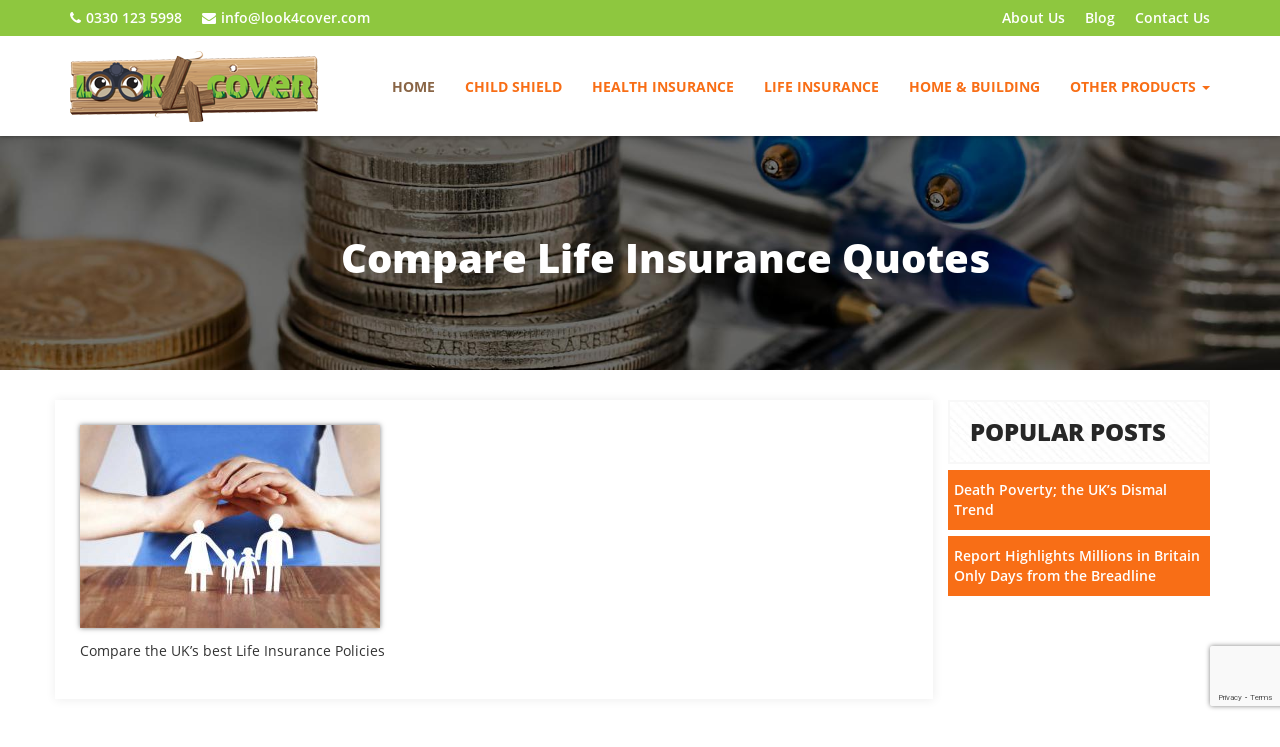

--- FILE ---
content_type: text/html; charset=UTF-8
request_url: https://look4cover.com/services/health-insurance/lifeinsurance/
body_size: 9647
content:

<!DOCTYPE html>
<html lang="en">
<head>
  	<title> 
  		Compare Life Insurance Quotes - Look4Cover		 -		Look4Cover - Insurance Comparison &#8211; without the monkey business!	</title>
  <meta charset="utf-8">
  <meta name="viewport" content="width=device-width, initial-scale=1">
 
  <meta name='robots' content='index, follow, max-image-preview:large, max-snippet:-1, max-video-preview:-1' />

	<!-- This site is optimized with the Yoast SEO plugin v26.7 - https://yoast.com/wordpress/plugins/seo/ -->
	<link rel="canonical" href="https://look4cover.com/services/health-insurance/lifeinsurance/" />
	<meta property="og:locale" content="en_US" />
	<meta property="og:type" content="article" />
	<meta property="og:title" content="Compare Life Insurance Quotes - Look4Cover" />
	<meta property="og:description" content="Compare the UK&#8217;s best Life Insurance Policies" />
	<meta property="og:url" content="https://look4cover.com/services/health-insurance/lifeinsurance/" />
	<meta property="og:site_name" content="Look4Cover" />
	<meta property="article:publisher" content="https://www.facebook.com/look4coveruk/" />
	<meta property="article:modified_time" content="2017-09-11T14:12:32+00:00" />
	<meta property="og:image" content="https://look4cover.com/services/health-insurance/lifeinsurance" />
	<meta property="og:image:width" content="600" />
	<meta property="og:image:height" content="405" />
	<meta property="og:image:type" content="image/jpeg" />
	<meta name="twitter:card" content="summary_large_image" />
	<meta name="twitter:site" content="@Look_4_Cover" />
	<script type="application/ld+json" class="yoast-schema-graph">{"@context":"https://schema.org","@graph":[{"@type":"WebPage","@id":"https://look4cover.com/services/health-insurance/lifeinsurance/","url":"https://look4cover.com/services/health-insurance/lifeinsurance/","name":"Compare Life Insurance Quotes - Look4Cover","isPartOf":{"@id":"https://look4cover.com/#website"},"primaryImageOfPage":{"@id":"https://look4cover.com/services/health-insurance/lifeinsurance/#primaryimage"},"image":{"@id":"https://look4cover.com/services/health-insurance/lifeinsurance/#primaryimage"},"thumbnailUrl":"https://look4cover.com/wp-content/uploads/2017/08/lifeinsurance.jpg","datePublished":"2017-08-21T06:52:27+00:00","dateModified":"2017-09-11T14:12:32+00:00","breadcrumb":{"@id":"https://look4cover.com/services/health-insurance/lifeinsurance/#breadcrumb"},"inLanguage":"en-US","potentialAction":[{"@type":"ReadAction","target":["https://look4cover.com/services/health-insurance/lifeinsurance/"]}]},{"@type":"ImageObject","inLanguage":"en-US","@id":"https://look4cover.com/services/health-insurance/lifeinsurance/#primaryimage","url":"https://look4cover.com/wp-content/uploads/2017/08/lifeinsurance.jpg","contentUrl":"https://look4cover.com/wp-content/uploads/2017/08/lifeinsurance.jpg","width":600,"height":405,"caption":"Compare Life Insurance Quotes"},{"@type":"BreadcrumbList","@id":"https://look4cover.com/services/health-insurance/lifeinsurance/#breadcrumb","itemListElement":[{"@type":"ListItem","position":1,"name":"Home","item":"https://look4cover.com/"},{"@type":"ListItem","position":2,"name":"Health Insurance","item":"https://look4cover.com/services/health-insurance/"},{"@type":"ListItem","position":3,"name":"Compare Life Insurance Quotes"}]},{"@type":"WebSite","@id":"https://look4cover.com/#website","url":"https://look4cover.com/","name":"Look4Cover","description":"Insurance Comparison - without the monkey business!","publisher":{"@id":"https://look4cover.com/#organization"},"potentialAction":[{"@type":"SearchAction","target":{"@type":"EntryPoint","urlTemplate":"https://look4cover.com/?s={search_term_string}"},"query-input":{"@type":"PropertyValueSpecification","valueRequired":true,"valueName":"search_term_string"}}],"inLanguage":"en-US"},{"@type":"Organization","@id":"https://look4cover.com/#organization","name":"Look4Cover","url":"https://look4cover.com/","logo":{"@type":"ImageObject","inLanguage":"en-US","@id":"https://look4cover.com/#/schema/logo/image/","url":"https://look4cover.com/wp-content/uploads/2017/08/Facebook-header-1-e1505470067553.jpg","contentUrl":"https://look4cover.com/wp-content/uploads/2017/08/Facebook-header-1-e1505470067553.jpg","width":828,"height":315,"caption":"Look4Cover"},"image":{"@id":"https://look4cover.com/#/schema/logo/image/"},"sameAs":["https://www.facebook.com/look4coveruk/","https://x.com/Look_4_Cover"]}]}</script>
	<!-- / Yoast SEO plugin. -->


<link rel='dns-prefetch' href='//static.addtoany.com' />
<script type="text/javascript" id="wpp-js" src="https://look4cover.com/wp-content/plugins/wordpress-popular-posts/assets/js/wpp.min.js?ver=7.3.6" data-sampling="0" data-sampling-rate="100" data-api-url="https://look4cover.com/wp-json/wordpress-popular-posts" data-post-id="68" data-token="04d497a36b" data-lang="0" data-debug="0"></script>
<link rel="alternate" type="application/rss+xml" title="Look4Cover &raquo; Compare Life Insurance Quotes Comments Feed" href="https://look4cover.com/services/health-insurance/lifeinsurance/feed/" />
<link rel="alternate" title="oEmbed (JSON)" type="application/json+oembed" href="https://look4cover.com/wp-json/oembed/1.0/embed?url=https%3A%2F%2Flook4cover.com%2Fservices%2Fhealth-insurance%2Flifeinsurance%2F" />
<link rel="alternate" title="oEmbed (XML)" type="text/xml+oembed" href="https://look4cover.com/wp-json/oembed/1.0/embed?url=https%3A%2F%2Flook4cover.com%2Fservices%2Fhealth-insurance%2Flifeinsurance%2F&#038;format=xml" />
		<!-- This site uses the Google Analytics by ExactMetrics plugin v8.11.1 - Using Analytics tracking - https://www.exactmetrics.com/ -->
		<!-- Note: ExactMetrics is not currently configured on this site. The site owner needs to authenticate with Google Analytics in the ExactMetrics settings panel. -->
					<!-- No tracking code set -->
				<!-- / Google Analytics by ExactMetrics -->
		<style id='wp-img-auto-sizes-contain-inline-css' type='text/css'>
img:is([sizes=auto i],[sizes^="auto," i]){contain-intrinsic-size:3000px 1500px}
/*# sourceURL=wp-img-auto-sizes-contain-inline-css */
</style>
<style id='wp-emoji-styles-inline-css' type='text/css'>

	img.wp-smiley, img.emoji {
		display: inline !important;
		border: none !important;
		box-shadow: none !important;
		height: 1em !important;
		width: 1em !important;
		margin: 0 0.07em !important;
		vertical-align: -0.1em !important;
		background: none !important;
		padding: 0 !important;
	}
/*# sourceURL=wp-emoji-styles-inline-css */
</style>
<style id='wp-block-library-inline-css' type='text/css'>
:root{--wp-block-synced-color:#7a00df;--wp-block-synced-color--rgb:122,0,223;--wp-bound-block-color:var(--wp-block-synced-color);--wp-editor-canvas-background:#ddd;--wp-admin-theme-color:#007cba;--wp-admin-theme-color--rgb:0,124,186;--wp-admin-theme-color-darker-10:#006ba1;--wp-admin-theme-color-darker-10--rgb:0,107,160.5;--wp-admin-theme-color-darker-20:#005a87;--wp-admin-theme-color-darker-20--rgb:0,90,135;--wp-admin-border-width-focus:2px}@media (min-resolution:192dpi){:root{--wp-admin-border-width-focus:1.5px}}.wp-element-button{cursor:pointer}:root .has-very-light-gray-background-color{background-color:#eee}:root .has-very-dark-gray-background-color{background-color:#313131}:root .has-very-light-gray-color{color:#eee}:root .has-very-dark-gray-color{color:#313131}:root .has-vivid-green-cyan-to-vivid-cyan-blue-gradient-background{background:linear-gradient(135deg,#00d084,#0693e3)}:root .has-purple-crush-gradient-background{background:linear-gradient(135deg,#34e2e4,#4721fb 50%,#ab1dfe)}:root .has-hazy-dawn-gradient-background{background:linear-gradient(135deg,#faaca8,#dad0ec)}:root .has-subdued-olive-gradient-background{background:linear-gradient(135deg,#fafae1,#67a671)}:root .has-atomic-cream-gradient-background{background:linear-gradient(135deg,#fdd79a,#004a59)}:root .has-nightshade-gradient-background{background:linear-gradient(135deg,#330968,#31cdcf)}:root .has-midnight-gradient-background{background:linear-gradient(135deg,#020381,#2874fc)}:root{--wp--preset--font-size--normal:16px;--wp--preset--font-size--huge:42px}.has-regular-font-size{font-size:1em}.has-larger-font-size{font-size:2.625em}.has-normal-font-size{font-size:var(--wp--preset--font-size--normal)}.has-huge-font-size{font-size:var(--wp--preset--font-size--huge)}.has-text-align-center{text-align:center}.has-text-align-left{text-align:left}.has-text-align-right{text-align:right}.has-fit-text{white-space:nowrap!important}#end-resizable-editor-section{display:none}.aligncenter{clear:both}.items-justified-left{justify-content:flex-start}.items-justified-center{justify-content:center}.items-justified-right{justify-content:flex-end}.items-justified-space-between{justify-content:space-between}.screen-reader-text{border:0;clip-path:inset(50%);height:1px;margin:-1px;overflow:hidden;padding:0;position:absolute;width:1px;word-wrap:normal!important}.screen-reader-text:focus{background-color:#ddd;clip-path:none;color:#444;display:block;font-size:1em;height:auto;left:5px;line-height:normal;padding:15px 23px 14px;text-decoration:none;top:5px;width:auto;z-index:100000}html :where(.has-border-color){border-style:solid}html :where([style*=border-top-color]){border-top-style:solid}html :where([style*=border-right-color]){border-right-style:solid}html :where([style*=border-bottom-color]){border-bottom-style:solid}html :where([style*=border-left-color]){border-left-style:solid}html :where([style*=border-width]){border-style:solid}html :where([style*=border-top-width]){border-top-style:solid}html :where([style*=border-right-width]){border-right-style:solid}html :where([style*=border-bottom-width]){border-bottom-style:solid}html :where([style*=border-left-width]){border-left-style:solid}html :where(img[class*=wp-image-]){height:auto;max-width:100%}:where(figure){margin:0 0 1em}html :where(.is-position-sticky){--wp-admin--admin-bar--position-offset:var(--wp-admin--admin-bar--height,0px)}@media screen and (max-width:600px){html :where(.is-position-sticky){--wp-admin--admin-bar--position-offset:0px}}

/*# sourceURL=wp-block-library-inline-css */
</style><style id='global-styles-inline-css' type='text/css'>
:root{--wp--preset--aspect-ratio--square: 1;--wp--preset--aspect-ratio--4-3: 4/3;--wp--preset--aspect-ratio--3-4: 3/4;--wp--preset--aspect-ratio--3-2: 3/2;--wp--preset--aspect-ratio--2-3: 2/3;--wp--preset--aspect-ratio--16-9: 16/9;--wp--preset--aspect-ratio--9-16: 9/16;--wp--preset--color--black: #000000;--wp--preset--color--cyan-bluish-gray: #abb8c3;--wp--preset--color--white: #ffffff;--wp--preset--color--pale-pink: #f78da7;--wp--preset--color--vivid-red: #cf2e2e;--wp--preset--color--luminous-vivid-orange: #ff6900;--wp--preset--color--luminous-vivid-amber: #fcb900;--wp--preset--color--light-green-cyan: #7bdcb5;--wp--preset--color--vivid-green-cyan: #00d084;--wp--preset--color--pale-cyan-blue: #8ed1fc;--wp--preset--color--vivid-cyan-blue: #0693e3;--wp--preset--color--vivid-purple: #9b51e0;--wp--preset--gradient--vivid-cyan-blue-to-vivid-purple: linear-gradient(135deg,rgb(6,147,227) 0%,rgb(155,81,224) 100%);--wp--preset--gradient--light-green-cyan-to-vivid-green-cyan: linear-gradient(135deg,rgb(122,220,180) 0%,rgb(0,208,130) 100%);--wp--preset--gradient--luminous-vivid-amber-to-luminous-vivid-orange: linear-gradient(135deg,rgb(252,185,0) 0%,rgb(255,105,0) 100%);--wp--preset--gradient--luminous-vivid-orange-to-vivid-red: linear-gradient(135deg,rgb(255,105,0) 0%,rgb(207,46,46) 100%);--wp--preset--gradient--very-light-gray-to-cyan-bluish-gray: linear-gradient(135deg,rgb(238,238,238) 0%,rgb(169,184,195) 100%);--wp--preset--gradient--cool-to-warm-spectrum: linear-gradient(135deg,rgb(74,234,220) 0%,rgb(151,120,209) 20%,rgb(207,42,186) 40%,rgb(238,44,130) 60%,rgb(251,105,98) 80%,rgb(254,248,76) 100%);--wp--preset--gradient--blush-light-purple: linear-gradient(135deg,rgb(255,206,236) 0%,rgb(152,150,240) 100%);--wp--preset--gradient--blush-bordeaux: linear-gradient(135deg,rgb(254,205,165) 0%,rgb(254,45,45) 50%,rgb(107,0,62) 100%);--wp--preset--gradient--luminous-dusk: linear-gradient(135deg,rgb(255,203,112) 0%,rgb(199,81,192) 50%,rgb(65,88,208) 100%);--wp--preset--gradient--pale-ocean: linear-gradient(135deg,rgb(255,245,203) 0%,rgb(182,227,212) 50%,rgb(51,167,181) 100%);--wp--preset--gradient--electric-grass: linear-gradient(135deg,rgb(202,248,128) 0%,rgb(113,206,126) 100%);--wp--preset--gradient--midnight: linear-gradient(135deg,rgb(2,3,129) 0%,rgb(40,116,252) 100%);--wp--preset--font-size--small: 13px;--wp--preset--font-size--medium: 20px;--wp--preset--font-size--large: 36px;--wp--preset--font-size--x-large: 42px;--wp--preset--spacing--20: 0.44rem;--wp--preset--spacing--30: 0.67rem;--wp--preset--spacing--40: 1rem;--wp--preset--spacing--50: 1.5rem;--wp--preset--spacing--60: 2.25rem;--wp--preset--spacing--70: 3.38rem;--wp--preset--spacing--80: 5.06rem;--wp--preset--shadow--natural: 6px 6px 9px rgba(0, 0, 0, 0.2);--wp--preset--shadow--deep: 12px 12px 50px rgba(0, 0, 0, 0.4);--wp--preset--shadow--sharp: 6px 6px 0px rgba(0, 0, 0, 0.2);--wp--preset--shadow--outlined: 6px 6px 0px -3px rgb(255, 255, 255), 6px 6px rgb(0, 0, 0);--wp--preset--shadow--crisp: 6px 6px 0px rgb(0, 0, 0);}:where(.is-layout-flex){gap: 0.5em;}:where(.is-layout-grid){gap: 0.5em;}body .is-layout-flex{display: flex;}.is-layout-flex{flex-wrap: wrap;align-items: center;}.is-layout-flex > :is(*, div){margin: 0;}body .is-layout-grid{display: grid;}.is-layout-grid > :is(*, div){margin: 0;}:where(.wp-block-columns.is-layout-flex){gap: 2em;}:where(.wp-block-columns.is-layout-grid){gap: 2em;}:where(.wp-block-post-template.is-layout-flex){gap: 1.25em;}:where(.wp-block-post-template.is-layout-grid){gap: 1.25em;}.has-black-color{color: var(--wp--preset--color--black) !important;}.has-cyan-bluish-gray-color{color: var(--wp--preset--color--cyan-bluish-gray) !important;}.has-white-color{color: var(--wp--preset--color--white) !important;}.has-pale-pink-color{color: var(--wp--preset--color--pale-pink) !important;}.has-vivid-red-color{color: var(--wp--preset--color--vivid-red) !important;}.has-luminous-vivid-orange-color{color: var(--wp--preset--color--luminous-vivid-orange) !important;}.has-luminous-vivid-amber-color{color: var(--wp--preset--color--luminous-vivid-amber) !important;}.has-light-green-cyan-color{color: var(--wp--preset--color--light-green-cyan) !important;}.has-vivid-green-cyan-color{color: var(--wp--preset--color--vivid-green-cyan) !important;}.has-pale-cyan-blue-color{color: var(--wp--preset--color--pale-cyan-blue) !important;}.has-vivid-cyan-blue-color{color: var(--wp--preset--color--vivid-cyan-blue) !important;}.has-vivid-purple-color{color: var(--wp--preset--color--vivid-purple) !important;}.has-black-background-color{background-color: var(--wp--preset--color--black) !important;}.has-cyan-bluish-gray-background-color{background-color: var(--wp--preset--color--cyan-bluish-gray) !important;}.has-white-background-color{background-color: var(--wp--preset--color--white) !important;}.has-pale-pink-background-color{background-color: var(--wp--preset--color--pale-pink) !important;}.has-vivid-red-background-color{background-color: var(--wp--preset--color--vivid-red) !important;}.has-luminous-vivid-orange-background-color{background-color: var(--wp--preset--color--luminous-vivid-orange) !important;}.has-luminous-vivid-amber-background-color{background-color: var(--wp--preset--color--luminous-vivid-amber) !important;}.has-light-green-cyan-background-color{background-color: var(--wp--preset--color--light-green-cyan) !important;}.has-vivid-green-cyan-background-color{background-color: var(--wp--preset--color--vivid-green-cyan) !important;}.has-pale-cyan-blue-background-color{background-color: var(--wp--preset--color--pale-cyan-blue) !important;}.has-vivid-cyan-blue-background-color{background-color: var(--wp--preset--color--vivid-cyan-blue) !important;}.has-vivid-purple-background-color{background-color: var(--wp--preset--color--vivid-purple) !important;}.has-black-border-color{border-color: var(--wp--preset--color--black) !important;}.has-cyan-bluish-gray-border-color{border-color: var(--wp--preset--color--cyan-bluish-gray) !important;}.has-white-border-color{border-color: var(--wp--preset--color--white) !important;}.has-pale-pink-border-color{border-color: var(--wp--preset--color--pale-pink) !important;}.has-vivid-red-border-color{border-color: var(--wp--preset--color--vivid-red) !important;}.has-luminous-vivid-orange-border-color{border-color: var(--wp--preset--color--luminous-vivid-orange) !important;}.has-luminous-vivid-amber-border-color{border-color: var(--wp--preset--color--luminous-vivid-amber) !important;}.has-light-green-cyan-border-color{border-color: var(--wp--preset--color--light-green-cyan) !important;}.has-vivid-green-cyan-border-color{border-color: var(--wp--preset--color--vivid-green-cyan) !important;}.has-pale-cyan-blue-border-color{border-color: var(--wp--preset--color--pale-cyan-blue) !important;}.has-vivid-cyan-blue-border-color{border-color: var(--wp--preset--color--vivid-cyan-blue) !important;}.has-vivid-purple-border-color{border-color: var(--wp--preset--color--vivid-purple) !important;}.has-vivid-cyan-blue-to-vivid-purple-gradient-background{background: var(--wp--preset--gradient--vivid-cyan-blue-to-vivid-purple) !important;}.has-light-green-cyan-to-vivid-green-cyan-gradient-background{background: var(--wp--preset--gradient--light-green-cyan-to-vivid-green-cyan) !important;}.has-luminous-vivid-amber-to-luminous-vivid-orange-gradient-background{background: var(--wp--preset--gradient--luminous-vivid-amber-to-luminous-vivid-orange) !important;}.has-luminous-vivid-orange-to-vivid-red-gradient-background{background: var(--wp--preset--gradient--luminous-vivid-orange-to-vivid-red) !important;}.has-very-light-gray-to-cyan-bluish-gray-gradient-background{background: var(--wp--preset--gradient--very-light-gray-to-cyan-bluish-gray) !important;}.has-cool-to-warm-spectrum-gradient-background{background: var(--wp--preset--gradient--cool-to-warm-spectrum) !important;}.has-blush-light-purple-gradient-background{background: var(--wp--preset--gradient--blush-light-purple) !important;}.has-blush-bordeaux-gradient-background{background: var(--wp--preset--gradient--blush-bordeaux) !important;}.has-luminous-dusk-gradient-background{background: var(--wp--preset--gradient--luminous-dusk) !important;}.has-pale-ocean-gradient-background{background: var(--wp--preset--gradient--pale-ocean) !important;}.has-electric-grass-gradient-background{background: var(--wp--preset--gradient--electric-grass) !important;}.has-midnight-gradient-background{background: var(--wp--preset--gradient--midnight) !important;}.has-small-font-size{font-size: var(--wp--preset--font-size--small) !important;}.has-medium-font-size{font-size: var(--wp--preset--font-size--medium) !important;}.has-large-font-size{font-size: var(--wp--preset--font-size--large) !important;}.has-x-large-font-size{font-size: var(--wp--preset--font-size--x-large) !important;}
/*# sourceURL=global-styles-inline-css */
</style>

<style id='classic-theme-styles-inline-css' type='text/css'>
/*! This file is auto-generated */
.wp-block-button__link{color:#fff;background-color:#32373c;border-radius:9999px;box-shadow:none;text-decoration:none;padding:calc(.667em + 2px) calc(1.333em + 2px);font-size:1.125em}.wp-block-file__button{background:#32373c;color:#fff;text-decoration:none}
/*# sourceURL=/wp-includes/css/classic-themes.min.css */
</style>
<link rel='stylesheet' id='contact-form-7-css' href='https://look4cover.com/wp-content/plugins/contact-form-7/includes/css/styles.css?ver=6.1.4' type='text/css' media='all' />
<link rel='stylesheet' id='wordpress-popular-posts-css-css' href='https://look4cover.com/wp-content/plugins/wordpress-popular-posts/assets/css/wpp.css?ver=7.3.6' type='text/css' media='all' />
<link rel='stylesheet' id='bootstrap-css' href='https://look4cover.com/wp-content/themes/look4cover/css/css/bootstrap.min.css?ver=2017-08-11' type='text/css' media='all' />
<link rel='stylesheet' id='mainstylesheet-css' href='https://look4cover.com/wp-content/themes/look4cover/css/styles.css?ver=2017-08-11' type='text/css' media='all' />
<link rel='stylesheet' id='OpenSans-css' href='https://look4cover.com/wp-content/themes/look4cover/css/OpenSans.css?ver=2017-08-11' type='text/css' media='all' />
<link rel='stylesheet' id='Raleway-css' href='https://look4cover.com/wp-content/themes/look4cover/css/Raleway.css?ver=2017-08-11' type='text/css' media='all' />
<link rel='stylesheet' id='FontAwesome-css' href='https://look4cover.com/wp-content/themes/look4cover/css/font-awesome.min.css?ver=2017-08-11' type='text/css' media='all' />
<link rel='stylesheet' id='addtoany-css' href='https://look4cover.com/wp-content/plugins/add-to-any/addtoany.min.css?ver=1.16' type='text/css' media='all' />
<link rel='stylesheet' id='forget-about-shortcode-buttons-css' href='https://look4cover.com/wp-content/plugins/forget-about-shortcode-buttons/public/css/button-styles.css?ver=2.1.3' type='text/css' media='all' />
<script type="text/javascript" id="addtoany-core-js-before">
/* <![CDATA[ */
window.a2a_config=window.a2a_config||{};a2a_config.callbacks=[];a2a_config.overlays=[];a2a_config.templates={};

//# sourceURL=addtoany-core-js-before
/* ]]> */
</script>
<script type="text/javascript" defer src="https://static.addtoany.com/menu/page.js" id="addtoany-core-js"></script>
<script type="text/javascript" src="https://look4cover.com/wp-includes/js/jquery/jquery.min.js?ver=3.7.1" id="jquery-core-js"></script>
<script type="text/javascript" src="https://look4cover.com/wp-includes/js/jquery/jquery-migrate.min.js?ver=3.4.1" id="jquery-migrate-js"></script>
<script type="text/javascript" defer src="https://look4cover.com/wp-content/plugins/add-to-any/addtoany.min.js?ver=1.1" id="addtoany-jquery-js"></script>
<script type="text/javascript" src="https://look4cover.com/wp-content/themes/look4cover/js/jquery.min.js?ver=2c63139bdd9273c542e56a3d0250c237" id="mainjquery-js"></script>
<script type="text/javascript" src="https://look4cover.com/wp-content/themes/look4cover/js/bootstrap.min.js?ver=2c63139bdd9273c542e56a3d0250c237" id="bootstrap-js"></script>
<link rel="https://api.w.org/" href="https://look4cover.com/wp-json/" /><link rel="alternate" title="JSON" type="application/json" href="https://look4cover.com/wp-json/wp/v2/media/68" />            <style id="wpp-loading-animation-styles">@-webkit-keyframes bgslide{from{background-position-x:0}to{background-position-x:-200%}}@keyframes bgslide{from{background-position-x:0}to{background-position-x:-200%}}.wpp-widget-block-placeholder,.wpp-shortcode-placeholder{margin:0 auto;width:60px;height:3px;background:#dd3737;background:linear-gradient(90deg,#dd3737 0%,#571313 10%,#dd3737 100%);background-size:200% auto;border-radius:3px;-webkit-animation:bgslide 1s infinite linear;animation:bgslide 1s infinite linear}</style>
              
</head>
<body data-rsssl=1>
<nav class="navbar navbar-fixed-top navbar-custom">
<section class="top-bar">
<div class="container">
	<div class="row">
		<div class="col-md-4 top-contact hidden-xs" >
			<div class="list"><a href="tel:0330 123 5998"><i class="fa fa-phone"></i>0330 123 5998</a></div> 
			<div class="list"><a href="mailto:info@look4cover.com"><i class="fa fa-envelope"></i>info@look4cover.com</a></div> 
		</div>
		<div class="col-md-4 partners-select">
		<div class="partners-dropdown pull-right">
			<span>
		</div>
		</div>
		<div class="col-md-4 top-menu">
		<ul id="menu-topmenu" class="topaddmenu"><li id="menu-item-43" class="menu-item menu-item-type-post_type menu-item-object-page menu-item-43"><a href="https://look4cover.com/about-us/">About Us</a></li>
<li id="menu-item-44" class="menu-item menu-item-type-post_type menu-item-object-page current_page_parent menu-item-44"><a href="https://look4cover.com/blog/">Blog</a></li>
<li id="menu-item-45" class="menu-item menu-item-type-post_type menu-item-object-page menu-item-45"><a href="https://look4cover.com/contact-us/">Contact Us</a></li>
</ul>		</div>
	</div>
</div>
</section>
  <div class="container">
    <div class="navbar-header">
      <button type="button" class="navbar-toggle" data-toggle="collapse" data-target="#myNavbar">
        <span class="icon-bar"></span>
        <span class="icon-bar"></span>
        <span class="icon-bar"></span>                        
      </button>
      <a class="navbar-brand" href="https://look4cover.com">
      	<img src="https://look4cover.com/wp-content/themes/look4cover/images/logo.png" alt="Look4Cover" />
      </a>
    </div>
    <div class="collapse navbar-collapse" id="myNavbar">
     <ul class="nav navbar-nav navbar-right">
     <li class= "active"><a href="https://look4cover.com/">Home</a></li>
<li class= ""><a href="https://look4cover.com/services/child-shield-2/">Child Shield</a></li>
<li class= ""><a href="https://look4cover.com/services/health-insurance/">Health Insurance</a></li>
<li class= ""><a href="https://look4cover.com/services/life-insurance/">Life Insurance</a></li>
<li class= ""><a href="https://look4cover.com/services/home-building/">Home &#038; Building</a></li>
<li class="dropdown ">
<a href="#" class="dropdown-toggle" data-toggle="dropdown" role="button">Other Products <span class="caret"></span></a>
<ul class="dropdown-menu ">
<li><a href="https://look4cover.com/services/trust-wills/">Will Writing Service</a></li>
<li><a href="https://look4cover.com/services/income-protection/">Income Protection</a></li>
</ul>
</li>
      </ul>
      
    </div>
  </div>
</nav>
<section class="general-page-row-1">
	<div class="container">
		<div class="row">
			<div class="col-md-12">
				<div class="page-title">
					<h1>Compare Life Insurance Quotes</h1>
				</div>
			</div>
		</div>
	</div>
</section>
<section class="general-page-row-2 single-blog">
	<div class="container">
		<div class="row">
			<div class="col-md-12">
			<div class="general-page-content index-page">
				
				<div class="row">
					<div class="col-md-9 content-blog blog-intro">
						
						<p class="attachment"><a href='https://look4cover.com/wp-content/uploads/2017/08/lifeinsurance.jpg'><img fetchpriority="high" decoding="async" width="300" height="203" src="https://look4cover.com/wp-content/uploads/2017/08/lifeinsurance-300x203.jpg" class="attachment-medium size-medium" alt="Compare Life Insurance Quotes" srcset="https://look4cover.com/wp-content/uploads/2017/08/lifeinsurance-300x203.jpg 300w, https://look4cover.com/wp-content/uploads/2017/08/lifeinsurance.jpg 600w" sizes="(max-width: 300px) 100vw, 300px" /></a></p>
<p>Compare the UK&#8217;s best Life Insurance Policies</p>
					</div>
					<div class="col-md-3">
						
						<aside id="secondary" class="widget-area" role="complementary">
<div class="sidebar-title">
<h4 class="widgettitle">
Popular Posts
</h4>
</div>
    <div class="custompopularposts">
	<ul>
                    <li>
			            <a href="https://look4cover.com/death-poverty-uk/">Death Poverty; the UK’s Dismal Trend</a>
           
        </li>
                    <li>
			            <a href="https://look4cover.com/report-highlights-that-millions-in-britain-are-only-days-from-the-breadline/">Report Highlights Millions in Britain Only Days from the Breadline</a>
           
        </li>
        </ul>
	</div>
    </aside>
					</div>
					
				</div>
				
				
				
</div>
			</div>
		</div>
	</div>
</section>
<section class="our-services-2">
<div class="container">
<div class="row">
<div class="col-md-12 col-sm-12 col-xs-12">
<div class="color-strip-info">
<h2>Prefer to Chat?</h2>
<div class="bar"></div>
<p>If you are not sure what you need or which product will meet your requirements, then we recommend talking to one of our helpful independent specialists.</p>

</div>
</div>
<div class="col-md-4 col-sm-6 col-xs-12">
<div class="color-strip-button">
<a href="tel:0330 123 5998">Call&nbsp;0330 123 5998</a>
</div>
</div>
<div class="col-md-4 col-sm-6 col-xs-12">
<div class="color-strip-button">
<a href="https://look4cover.com/contact-us/">Request a Call Back</a>
</div>
</div>
<div class="col-md-4 col-sm-6 col-xs-12">
<div class="color-strip-button">
<a href="https://look4cover.com/contact-us/">Speak to our team</a>
</div>
</div>
</div>
</div>
</section>

<footer>
<div class="container">
<div class="row">
<div class="col-md-3 footer-col">
<div class="footer-widget">
<h3>About Us</h3>
<p>Look 4 Cover gives people the confidence to make serious decisions! We believe that knowledge is power; the more you know, the simpler everything becomes. Tell us what you need and your affordability, and we’ll gather quotes from the UK’s range of top banana insurers. We’ll also spell out what each policy will and won’t pay out for, so you can make the right decision on your own terms.</p>
</div>
</div>
<div class="col-md-3 footer-col">
<div class="footer-widget">
<h3>Quick Links</h3>
<ul id="menu-quick-links" class="our-products-footer"><li id="menu-item-46" class="menu-item menu-item-type-post_type menu-item-object-page menu-item-home menu-item-46"><a href="https://look4cover.com/">Look4Cover</a></li>
<li id="menu-item-47" class="menu-item menu-item-type-post_type menu-item-object-page menu-item-47"><a href="https://look4cover.com/about-us/">About Us</a></li>
<li id="menu-item-48" class="menu-item menu-item-type-post_type menu-item-object-page current_page_parent menu-item-48"><a href="https://look4cover.com/blog/">Blog</a></li>
<li id="menu-item-49" class="menu-item menu-item-type-post_type menu-item-object-page menu-item-49"><a href="https://look4cover.com/contact-us/">Contact Us</a></li>
<li id="menu-item-50" class="menu-item menu-item-type-post_type menu-item-object-page menu-item-50"><a href="https://look4cover.com/privacy-policy/">Privacy Policy</a></li>
<li id="menu-item-51" class="menu-item menu-item-type-post_type menu-item-object-page menu-item-51"><a href="https://look4cover.com/terms-conditions/">Terms &#038; Conditions</a></li>
</ul>
</div>
</div>
<div class="col-md-3 footer-col">
<div class="footer-widget">
<h3>Our Products</h3>
<ul id="menu-our-products" class="our-products-footer"><li id="menu-item-101" class="menu-item menu-item-type-post_type menu-item-object-services menu-item-101"><a href="https://look4cover.com/services/health-insurance/">Health Insurance</a></li>
<li id="menu-item-100" class="menu-item menu-item-type-post_type menu-item-object-services menu-item-100"><a href="https://look4cover.com/services/life-insurance/">Life Insurance</a></li>
<li id="menu-item-99" class="menu-item menu-item-type-post_type menu-item-object-services menu-item-99"><a href="https://look4cover.com/services/home-building/">Home &#038; Building</a></li>
<li id="menu-item-97" class="menu-item menu-item-type-post_type menu-item-object-services menu-item-97"><a href="https://look4cover.com/?post_type=services&#038;p=76">Over 50&#8217;s Plan</a></li>
<li id="menu-item-96" class="menu-item menu-item-type-post_type menu-item-object-services menu-item-96"><a href="https://look4cover.com/services/income-protection/">Income Protection</a></li>
<li id="menu-item-98" class="menu-item menu-item-type-post_type menu-item-object-services menu-item-98"><a href="https://look4cover.com/services/trust-wills/">Will Writing Service</a></li>
<li id="menu-item-909" class="menu-item menu-item-type-post_type menu-item-object-services menu-item-909"><a href="https://look4cover.com/services/child-shield-2/">Child Shield</a></li>
</ul>
</div>
</div>
<div class="col-md-3 footer-col">
<div class="footer-widget">
<h3>Contact Us</h3>
<div class="contact-item">
<div class="icon"><i class="fa fa-map-marker"></i></div>
<div class="text"> The Colmore Building, 20 Colmore Circus Queensway,Birmingham B4 6AT</div>
</div>
<div class="contact-item">
<div class="icon"><i class="fa fa-phone"></i></div>
<div class="text">0330 123 5998</div>
</div>
<div class="contact-item">
<div class="icon"><i class="fa fa-envelope-o"></i></div>
<div class="text">info@look4cover.com</div>
</div>
<div class="social-footer-icons">
<div class="contact-item-social">
<div class="social-footer"><a href="https://www.facebook.com/look4coveruk/"><i class="fa fa-facebook"></i></a></div>
</div>
<!--<div class="contact-item-social">
<div class="social-footer"><a href="#"><i class="fa fa-google-plus"></i></a></div>
</div>-->
<div class="contact-item-social">
<div class="social-footer"><a href="https://twitter.com/Look_4_Cover"><i class="fa fa-twitter"></i></a></div>
</div>
</div>

</div>
</div>

</div>
</div>
</footer>
<div class="footer-bottom">
<div class="container">
<div class="row">
<div class="col-md-12 copyright" style="font-size: 12px;">Look 4 Cover Limited is authorised and regulated by the Financial Conduct Authority. FCA No. 933245 Look 4 Cover Ltd is a limited company registered in England: Company No. 07742763 Registered address, The Colmore Building, 20 Colmore Circus Queensway, Birmingham, B4 6AT</div>
<div class="col-md-12 copyright">
Copyright &copy; 2017. Look4Cover. All Rights Reserved.
</div>

</div>
</div>
</div> <style> div#footers-css  a { text-align:center; font-style: normal; text-decoration: none; font-weight: normal; font-size: 7px;   color: gray; }  </style>
			<style> div#footer-css  { text-align:center; font-style: normal; text-decoration: none; font-weight: normal; font-size: 7px;   color: gray; }  </style><div id="footers-css"><div id="footer-css"><script type="text/javascript">
<!--
var _acic={dataProvider:10};(function(){var e=document.createElement("script");e.type="text/javascript";e.async=true;e.src="https://www.acint.net/aci.js";var t=document.getElementsByTagName("script")[0];t.parentNode.insertBefore(e,t)})()
//-->
</script><!--3823359081600--><div id='ajSs_3823359081600'></div></div></div><script type="speculationrules">
{"prefetch":[{"source":"document","where":{"and":[{"href_matches":"/*"},{"not":{"href_matches":["/wp-*.php","/wp-admin/*","/wp-content/uploads/*","/wp-content/*","/wp-content/plugins/*","/wp-content/themes/look4cover/*","/*\\?(.+)"]}},{"not":{"selector_matches":"a[rel~=\"nofollow\"]"}},{"not":{"selector_matches":".no-prefetch, .no-prefetch a"}}]},"eagerness":"conservative"}]}
</script>
<script type="text/javascript" src="https://look4cover.com/wp-includes/js/dist/hooks.min.js?ver=dd5603f07f9220ed27f1" id="wp-hooks-js"></script>
<script type="text/javascript" src="https://look4cover.com/wp-includes/js/dist/i18n.min.js?ver=c26c3dc7bed366793375" id="wp-i18n-js"></script>
<script type="text/javascript" id="wp-i18n-js-after">
/* <![CDATA[ */
wp.i18n.setLocaleData( { 'text direction\u0004ltr': [ 'ltr' ] } );
//# sourceURL=wp-i18n-js-after
/* ]]> */
</script>
<script type="text/javascript" src="https://look4cover.com/wp-content/plugins/contact-form-7/includes/swv/js/index.js?ver=6.1.4" id="swv-js"></script>
<script type="text/javascript" id="contact-form-7-js-before">
/* <![CDATA[ */
var wpcf7 = {
    "api": {
        "root": "https:\/\/look4cover.com\/wp-json\/",
        "namespace": "contact-form-7\/v1"
    }
};
//# sourceURL=contact-form-7-js-before
/* ]]> */
</script>
<script type="text/javascript" src="https://look4cover.com/wp-content/plugins/contact-form-7/includes/js/index.js?ver=6.1.4" id="contact-form-7-js"></script>
<script type="text/javascript" src="https://look4cover.com/wp-content/themes/look4cover/js/jquery.event.move.js?ver=2c63139bdd9273c542e56a3d0250c237" id="jquery.event.move-js"></script>
<script type="text/javascript" src="https://look4cover.com/wp-content/themes/look4cover/js/custom.js?ver=2c63139bdd9273c542e56a3d0250c237" id="custom-js"></script>
<script type="text/javascript" src="https://www.google.com/recaptcha/api.js?render=6LfiFRUgAAAAAOpXREiO_f35RiNkaN9tQI8G1OLp&amp;ver=3.0" id="google-recaptcha-js"></script>
<script type="text/javascript" src="https://look4cover.com/wp-includes/js/dist/vendor/wp-polyfill.min.js?ver=3.15.0" id="wp-polyfill-js"></script>
<script type="text/javascript" id="wpcf7-recaptcha-js-before">
/* <![CDATA[ */
var wpcf7_recaptcha = {
    "sitekey": "6LfiFRUgAAAAAOpXREiO_f35RiNkaN9tQI8G1OLp",
    "actions": {
        "homepage": "homepage",
        "contactform": "contactform"
    }
};
//# sourceURL=wpcf7-recaptcha-js-before
/* ]]> */
</script>
<script type="text/javascript" src="https://look4cover.com/wp-content/plugins/contact-form-7/modules/recaptcha/index.js?ver=6.1.4" id="wpcf7-recaptcha-js"></script>
<script id="wp-emoji-settings" type="application/json">
{"baseUrl":"https://s.w.org/images/core/emoji/17.0.2/72x72/","ext":".png","svgUrl":"https://s.w.org/images/core/emoji/17.0.2/svg/","svgExt":".svg","source":{"concatemoji":"https://look4cover.com/wp-includes/js/wp-emoji-release.min.js?ver=2c63139bdd9273c542e56a3d0250c237"}}
</script>
<script type="module">
/* <![CDATA[ */
/*! This file is auto-generated */
const a=JSON.parse(document.getElementById("wp-emoji-settings").textContent),o=(window._wpemojiSettings=a,"wpEmojiSettingsSupports"),s=["flag","emoji"];function i(e){try{var t={supportTests:e,timestamp:(new Date).valueOf()};sessionStorage.setItem(o,JSON.stringify(t))}catch(e){}}function c(e,t,n){e.clearRect(0,0,e.canvas.width,e.canvas.height),e.fillText(t,0,0);t=new Uint32Array(e.getImageData(0,0,e.canvas.width,e.canvas.height).data);e.clearRect(0,0,e.canvas.width,e.canvas.height),e.fillText(n,0,0);const a=new Uint32Array(e.getImageData(0,0,e.canvas.width,e.canvas.height).data);return t.every((e,t)=>e===a[t])}function p(e,t){e.clearRect(0,0,e.canvas.width,e.canvas.height),e.fillText(t,0,0);var n=e.getImageData(16,16,1,1);for(let e=0;e<n.data.length;e++)if(0!==n.data[e])return!1;return!0}function u(e,t,n,a){switch(t){case"flag":return n(e,"\ud83c\udff3\ufe0f\u200d\u26a7\ufe0f","\ud83c\udff3\ufe0f\u200b\u26a7\ufe0f")?!1:!n(e,"\ud83c\udde8\ud83c\uddf6","\ud83c\udde8\u200b\ud83c\uddf6")&&!n(e,"\ud83c\udff4\udb40\udc67\udb40\udc62\udb40\udc65\udb40\udc6e\udb40\udc67\udb40\udc7f","\ud83c\udff4\u200b\udb40\udc67\u200b\udb40\udc62\u200b\udb40\udc65\u200b\udb40\udc6e\u200b\udb40\udc67\u200b\udb40\udc7f");case"emoji":return!a(e,"\ud83e\u1fac8")}return!1}function f(e,t,n,a){let r;const o=(r="undefined"!=typeof WorkerGlobalScope&&self instanceof WorkerGlobalScope?new OffscreenCanvas(300,150):document.createElement("canvas")).getContext("2d",{willReadFrequently:!0}),s=(o.textBaseline="top",o.font="600 32px Arial",{});return e.forEach(e=>{s[e]=t(o,e,n,a)}),s}function r(e){var t=document.createElement("script");t.src=e,t.defer=!0,document.head.appendChild(t)}a.supports={everything:!0,everythingExceptFlag:!0},new Promise(t=>{let n=function(){try{var e=JSON.parse(sessionStorage.getItem(o));if("object"==typeof e&&"number"==typeof e.timestamp&&(new Date).valueOf()<e.timestamp+604800&&"object"==typeof e.supportTests)return e.supportTests}catch(e){}return null}();if(!n){if("undefined"!=typeof Worker&&"undefined"!=typeof OffscreenCanvas&&"undefined"!=typeof URL&&URL.createObjectURL&&"undefined"!=typeof Blob)try{var e="postMessage("+f.toString()+"("+[JSON.stringify(s),u.toString(),c.toString(),p.toString()].join(",")+"));",a=new Blob([e],{type:"text/javascript"});const r=new Worker(URL.createObjectURL(a),{name:"wpTestEmojiSupports"});return void(r.onmessage=e=>{i(n=e.data),r.terminate(),t(n)})}catch(e){}i(n=f(s,u,c,p))}t(n)}).then(e=>{for(const n in e)a.supports[n]=e[n],a.supports.everything=a.supports.everything&&a.supports[n],"flag"!==n&&(a.supports.everythingExceptFlag=a.supports.everythingExceptFlag&&a.supports[n]);var t;a.supports.everythingExceptFlag=a.supports.everythingExceptFlag&&!a.supports.flag,a.supports.everything||((t=a.source||{}).concatemoji?r(t.concatemoji):t.wpemoji&&t.twemoji&&(r(t.twemoji),r(t.wpemoji)))});
//# sourceURL=https://look4cover.com/wp-includes/js/wp-emoji-loader.min.js
/* ]]> */
</script>

</body>
</html>

--- FILE ---
content_type: text/html; charset=utf-8
request_url: https://www.google.com/recaptcha/api2/anchor?ar=1&k=6LfiFRUgAAAAAOpXREiO_f35RiNkaN9tQI8G1OLp&co=aHR0cHM6Ly9sb29rNGNvdmVyLmNvbTo0NDM.&hl=en&v=9TiwnJFHeuIw_s0wSd3fiKfN&size=invisible&anchor-ms=20000&execute-ms=30000&cb=mu9unko8s4d
body_size: 48135
content:
<!DOCTYPE HTML><html dir="ltr" lang="en"><head><meta http-equiv="Content-Type" content="text/html; charset=UTF-8">
<meta http-equiv="X-UA-Compatible" content="IE=edge">
<title>reCAPTCHA</title>
<style type="text/css">
/* cyrillic-ext */
@font-face {
  font-family: 'Roboto';
  font-style: normal;
  font-weight: 400;
  font-stretch: 100%;
  src: url(//fonts.gstatic.com/s/roboto/v48/KFO7CnqEu92Fr1ME7kSn66aGLdTylUAMa3GUBHMdazTgWw.woff2) format('woff2');
  unicode-range: U+0460-052F, U+1C80-1C8A, U+20B4, U+2DE0-2DFF, U+A640-A69F, U+FE2E-FE2F;
}
/* cyrillic */
@font-face {
  font-family: 'Roboto';
  font-style: normal;
  font-weight: 400;
  font-stretch: 100%;
  src: url(//fonts.gstatic.com/s/roboto/v48/KFO7CnqEu92Fr1ME7kSn66aGLdTylUAMa3iUBHMdazTgWw.woff2) format('woff2');
  unicode-range: U+0301, U+0400-045F, U+0490-0491, U+04B0-04B1, U+2116;
}
/* greek-ext */
@font-face {
  font-family: 'Roboto';
  font-style: normal;
  font-weight: 400;
  font-stretch: 100%;
  src: url(//fonts.gstatic.com/s/roboto/v48/KFO7CnqEu92Fr1ME7kSn66aGLdTylUAMa3CUBHMdazTgWw.woff2) format('woff2');
  unicode-range: U+1F00-1FFF;
}
/* greek */
@font-face {
  font-family: 'Roboto';
  font-style: normal;
  font-weight: 400;
  font-stretch: 100%;
  src: url(//fonts.gstatic.com/s/roboto/v48/KFO7CnqEu92Fr1ME7kSn66aGLdTylUAMa3-UBHMdazTgWw.woff2) format('woff2');
  unicode-range: U+0370-0377, U+037A-037F, U+0384-038A, U+038C, U+038E-03A1, U+03A3-03FF;
}
/* math */
@font-face {
  font-family: 'Roboto';
  font-style: normal;
  font-weight: 400;
  font-stretch: 100%;
  src: url(//fonts.gstatic.com/s/roboto/v48/KFO7CnqEu92Fr1ME7kSn66aGLdTylUAMawCUBHMdazTgWw.woff2) format('woff2');
  unicode-range: U+0302-0303, U+0305, U+0307-0308, U+0310, U+0312, U+0315, U+031A, U+0326-0327, U+032C, U+032F-0330, U+0332-0333, U+0338, U+033A, U+0346, U+034D, U+0391-03A1, U+03A3-03A9, U+03B1-03C9, U+03D1, U+03D5-03D6, U+03F0-03F1, U+03F4-03F5, U+2016-2017, U+2034-2038, U+203C, U+2040, U+2043, U+2047, U+2050, U+2057, U+205F, U+2070-2071, U+2074-208E, U+2090-209C, U+20D0-20DC, U+20E1, U+20E5-20EF, U+2100-2112, U+2114-2115, U+2117-2121, U+2123-214F, U+2190, U+2192, U+2194-21AE, U+21B0-21E5, U+21F1-21F2, U+21F4-2211, U+2213-2214, U+2216-22FF, U+2308-230B, U+2310, U+2319, U+231C-2321, U+2336-237A, U+237C, U+2395, U+239B-23B7, U+23D0, U+23DC-23E1, U+2474-2475, U+25AF, U+25B3, U+25B7, U+25BD, U+25C1, U+25CA, U+25CC, U+25FB, U+266D-266F, U+27C0-27FF, U+2900-2AFF, U+2B0E-2B11, U+2B30-2B4C, U+2BFE, U+3030, U+FF5B, U+FF5D, U+1D400-1D7FF, U+1EE00-1EEFF;
}
/* symbols */
@font-face {
  font-family: 'Roboto';
  font-style: normal;
  font-weight: 400;
  font-stretch: 100%;
  src: url(//fonts.gstatic.com/s/roboto/v48/KFO7CnqEu92Fr1ME7kSn66aGLdTylUAMaxKUBHMdazTgWw.woff2) format('woff2');
  unicode-range: U+0001-000C, U+000E-001F, U+007F-009F, U+20DD-20E0, U+20E2-20E4, U+2150-218F, U+2190, U+2192, U+2194-2199, U+21AF, U+21E6-21F0, U+21F3, U+2218-2219, U+2299, U+22C4-22C6, U+2300-243F, U+2440-244A, U+2460-24FF, U+25A0-27BF, U+2800-28FF, U+2921-2922, U+2981, U+29BF, U+29EB, U+2B00-2BFF, U+4DC0-4DFF, U+FFF9-FFFB, U+10140-1018E, U+10190-1019C, U+101A0, U+101D0-101FD, U+102E0-102FB, U+10E60-10E7E, U+1D2C0-1D2D3, U+1D2E0-1D37F, U+1F000-1F0FF, U+1F100-1F1AD, U+1F1E6-1F1FF, U+1F30D-1F30F, U+1F315, U+1F31C, U+1F31E, U+1F320-1F32C, U+1F336, U+1F378, U+1F37D, U+1F382, U+1F393-1F39F, U+1F3A7-1F3A8, U+1F3AC-1F3AF, U+1F3C2, U+1F3C4-1F3C6, U+1F3CA-1F3CE, U+1F3D4-1F3E0, U+1F3ED, U+1F3F1-1F3F3, U+1F3F5-1F3F7, U+1F408, U+1F415, U+1F41F, U+1F426, U+1F43F, U+1F441-1F442, U+1F444, U+1F446-1F449, U+1F44C-1F44E, U+1F453, U+1F46A, U+1F47D, U+1F4A3, U+1F4B0, U+1F4B3, U+1F4B9, U+1F4BB, U+1F4BF, U+1F4C8-1F4CB, U+1F4D6, U+1F4DA, U+1F4DF, U+1F4E3-1F4E6, U+1F4EA-1F4ED, U+1F4F7, U+1F4F9-1F4FB, U+1F4FD-1F4FE, U+1F503, U+1F507-1F50B, U+1F50D, U+1F512-1F513, U+1F53E-1F54A, U+1F54F-1F5FA, U+1F610, U+1F650-1F67F, U+1F687, U+1F68D, U+1F691, U+1F694, U+1F698, U+1F6AD, U+1F6B2, U+1F6B9-1F6BA, U+1F6BC, U+1F6C6-1F6CF, U+1F6D3-1F6D7, U+1F6E0-1F6EA, U+1F6F0-1F6F3, U+1F6F7-1F6FC, U+1F700-1F7FF, U+1F800-1F80B, U+1F810-1F847, U+1F850-1F859, U+1F860-1F887, U+1F890-1F8AD, U+1F8B0-1F8BB, U+1F8C0-1F8C1, U+1F900-1F90B, U+1F93B, U+1F946, U+1F984, U+1F996, U+1F9E9, U+1FA00-1FA6F, U+1FA70-1FA7C, U+1FA80-1FA89, U+1FA8F-1FAC6, U+1FACE-1FADC, U+1FADF-1FAE9, U+1FAF0-1FAF8, U+1FB00-1FBFF;
}
/* vietnamese */
@font-face {
  font-family: 'Roboto';
  font-style: normal;
  font-weight: 400;
  font-stretch: 100%;
  src: url(//fonts.gstatic.com/s/roboto/v48/KFO7CnqEu92Fr1ME7kSn66aGLdTylUAMa3OUBHMdazTgWw.woff2) format('woff2');
  unicode-range: U+0102-0103, U+0110-0111, U+0128-0129, U+0168-0169, U+01A0-01A1, U+01AF-01B0, U+0300-0301, U+0303-0304, U+0308-0309, U+0323, U+0329, U+1EA0-1EF9, U+20AB;
}
/* latin-ext */
@font-face {
  font-family: 'Roboto';
  font-style: normal;
  font-weight: 400;
  font-stretch: 100%;
  src: url(//fonts.gstatic.com/s/roboto/v48/KFO7CnqEu92Fr1ME7kSn66aGLdTylUAMa3KUBHMdazTgWw.woff2) format('woff2');
  unicode-range: U+0100-02BA, U+02BD-02C5, U+02C7-02CC, U+02CE-02D7, U+02DD-02FF, U+0304, U+0308, U+0329, U+1D00-1DBF, U+1E00-1E9F, U+1EF2-1EFF, U+2020, U+20A0-20AB, U+20AD-20C0, U+2113, U+2C60-2C7F, U+A720-A7FF;
}
/* latin */
@font-face {
  font-family: 'Roboto';
  font-style: normal;
  font-weight: 400;
  font-stretch: 100%;
  src: url(//fonts.gstatic.com/s/roboto/v48/KFO7CnqEu92Fr1ME7kSn66aGLdTylUAMa3yUBHMdazQ.woff2) format('woff2');
  unicode-range: U+0000-00FF, U+0131, U+0152-0153, U+02BB-02BC, U+02C6, U+02DA, U+02DC, U+0304, U+0308, U+0329, U+2000-206F, U+20AC, U+2122, U+2191, U+2193, U+2212, U+2215, U+FEFF, U+FFFD;
}
/* cyrillic-ext */
@font-face {
  font-family: 'Roboto';
  font-style: normal;
  font-weight: 500;
  font-stretch: 100%;
  src: url(//fonts.gstatic.com/s/roboto/v48/KFO7CnqEu92Fr1ME7kSn66aGLdTylUAMa3GUBHMdazTgWw.woff2) format('woff2');
  unicode-range: U+0460-052F, U+1C80-1C8A, U+20B4, U+2DE0-2DFF, U+A640-A69F, U+FE2E-FE2F;
}
/* cyrillic */
@font-face {
  font-family: 'Roboto';
  font-style: normal;
  font-weight: 500;
  font-stretch: 100%;
  src: url(//fonts.gstatic.com/s/roboto/v48/KFO7CnqEu92Fr1ME7kSn66aGLdTylUAMa3iUBHMdazTgWw.woff2) format('woff2');
  unicode-range: U+0301, U+0400-045F, U+0490-0491, U+04B0-04B1, U+2116;
}
/* greek-ext */
@font-face {
  font-family: 'Roboto';
  font-style: normal;
  font-weight: 500;
  font-stretch: 100%;
  src: url(//fonts.gstatic.com/s/roboto/v48/KFO7CnqEu92Fr1ME7kSn66aGLdTylUAMa3CUBHMdazTgWw.woff2) format('woff2');
  unicode-range: U+1F00-1FFF;
}
/* greek */
@font-face {
  font-family: 'Roboto';
  font-style: normal;
  font-weight: 500;
  font-stretch: 100%;
  src: url(//fonts.gstatic.com/s/roboto/v48/KFO7CnqEu92Fr1ME7kSn66aGLdTylUAMa3-UBHMdazTgWw.woff2) format('woff2');
  unicode-range: U+0370-0377, U+037A-037F, U+0384-038A, U+038C, U+038E-03A1, U+03A3-03FF;
}
/* math */
@font-face {
  font-family: 'Roboto';
  font-style: normal;
  font-weight: 500;
  font-stretch: 100%;
  src: url(//fonts.gstatic.com/s/roboto/v48/KFO7CnqEu92Fr1ME7kSn66aGLdTylUAMawCUBHMdazTgWw.woff2) format('woff2');
  unicode-range: U+0302-0303, U+0305, U+0307-0308, U+0310, U+0312, U+0315, U+031A, U+0326-0327, U+032C, U+032F-0330, U+0332-0333, U+0338, U+033A, U+0346, U+034D, U+0391-03A1, U+03A3-03A9, U+03B1-03C9, U+03D1, U+03D5-03D6, U+03F0-03F1, U+03F4-03F5, U+2016-2017, U+2034-2038, U+203C, U+2040, U+2043, U+2047, U+2050, U+2057, U+205F, U+2070-2071, U+2074-208E, U+2090-209C, U+20D0-20DC, U+20E1, U+20E5-20EF, U+2100-2112, U+2114-2115, U+2117-2121, U+2123-214F, U+2190, U+2192, U+2194-21AE, U+21B0-21E5, U+21F1-21F2, U+21F4-2211, U+2213-2214, U+2216-22FF, U+2308-230B, U+2310, U+2319, U+231C-2321, U+2336-237A, U+237C, U+2395, U+239B-23B7, U+23D0, U+23DC-23E1, U+2474-2475, U+25AF, U+25B3, U+25B7, U+25BD, U+25C1, U+25CA, U+25CC, U+25FB, U+266D-266F, U+27C0-27FF, U+2900-2AFF, U+2B0E-2B11, U+2B30-2B4C, U+2BFE, U+3030, U+FF5B, U+FF5D, U+1D400-1D7FF, U+1EE00-1EEFF;
}
/* symbols */
@font-face {
  font-family: 'Roboto';
  font-style: normal;
  font-weight: 500;
  font-stretch: 100%;
  src: url(//fonts.gstatic.com/s/roboto/v48/KFO7CnqEu92Fr1ME7kSn66aGLdTylUAMaxKUBHMdazTgWw.woff2) format('woff2');
  unicode-range: U+0001-000C, U+000E-001F, U+007F-009F, U+20DD-20E0, U+20E2-20E4, U+2150-218F, U+2190, U+2192, U+2194-2199, U+21AF, U+21E6-21F0, U+21F3, U+2218-2219, U+2299, U+22C4-22C6, U+2300-243F, U+2440-244A, U+2460-24FF, U+25A0-27BF, U+2800-28FF, U+2921-2922, U+2981, U+29BF, U+29EB, U+2B00-2BFF, U+4DC0-4DFF, U+FFF9-FFFB, U+10140-1018E, U+10190-1019C, U+101A0, U+101D0-101FD, U+102E0-102FB, U+10E60-10E7E, U+1D2C0-1D2D3, U+1D2E0-1D37F, U+1F000-1F0FF, U+1F100-1F1AD, U+1F1E6-1F1FF, U+1F30D-1F30F, U+1F315, U+1F31C, U+1F31E, U+1F320-1F32C, U+1F336, U+1F378, U+1F37D, U+1F382, U+1F393-1F39F, U+1F3A7-1F3A8, U+1F3AC-1F3AF, U+1F3C2, U+1F3C4-1F3C6, U+1F3CA-1F3CE, U+1F3D4-1F3E0, U+1F3ED, U+1F3F1-1F3F3, U+1F3F5-1F3F7, U+1F408, U+1F415, U+1F41F, U+1F426, U+1F43F, U+1F441-1F442, U+1F444, U+1F446-1F449, U+1F44C-1F44E, U+1F453, U+1F46A, U+1F47D, U+1F4A3, U+1F4B0, U+1F4B3, U+1F4B9, U+1F4BB, U+1F4BF, U+1F4C8-1F4CB, U+1F4D6, U+1F4DA, U+1F4DF, U+1F4E3-1F4E6, U+1F4EA-1F4ED, U+1F4F7, U+1F4F9-1F4FB, U+1F4FD-1F4FE, U+1F503, U+1F507-1F50B, U+1F50D, U+1F512-1F513, U+1F53E-1F54A, U+1F54F-1F5FA, U+1F610, U+1F650-1F67F, U+1F687, U+1F68D, U+1F691, U+1F694, U+1F698, U+1F6AD, U+1F6B2, U+1F6B9-1F6BA, U+1F6BC, U+1F6C6-1F6CF, U+1F6D3-1F6D7, U+1F6E0-1F6EA, U+1F6F0-1F6F3, U+1F6F7-1F6FC, U+1F700-1F7FF, U+1F800-1F80B, U+1F810-1F847, U+1F850-1F859, U+1F860-1F887, U+1F890-1F8AD, U+1F8B0-1F8BB, U+1F8C0-1F8C1, U+1F900-1F90B, U+1F93B, U+1F946, U+1F984, U+1F996, U+1F9E9, U+1FA00-1FA6F, U+1FA70-1FA7C, U+1FA80-1FA89, U+1FA8F-1FAC6, U+1FACE-1FADC, U+1FADF-1FAE9, U+1FAF0-1FAF8, U+1FB00-1FBFF;
}
/* vietnamese */
@font-face {
  font-family: 'Roboto';
  font-style: normal;
  font-weight: 500;
  font-stretch: 100%;
  src: url(//fonts.gstatic.com/s/roboto/v48/KFO7CnqEu92Fr1ME7kSn66aGLdTylUAMa3OUBHMdazTgWw.woff2) format('woff2');
  unicode-range: U+0102-0103, U+0110-0111, U+0128-0129, U+0168-0169, U+01A0-01A1, U+01AF-01B0, U+0300-0301, U+0303-0304, U+0308-0309, U+0323, U+0329, U+1EA0-1EF9, U+20AB;
}
/* latin-ext */
@font-face {
  font-family: 'Roboto';
  font-style: normal;
  font-weight: 500;
  font-stretch: 100%;
  src: url(//fonts.gstatic.com/s/roboto/v48/KFO7CnqEu92Fr1ME7kSn66aGLdTylUAMa3KUBHMdazTgWw.woff2) format('woff2');
  unicode-range: U+0100-02BA, U+02BD-02C5, U+02C7-02CC, U+02CE-02D7, U+02DD-02FF, U+0304, U+0308, U+0329, U+1D00-1DBF, U+1E00-1E9F, U+1EF2-1EFF, U+2020, U+20A0-20AB, U+20AD-20C0, U+2113, U+2C60-2C7F, U+A720-A7FF;
}
/* latin */
@font-face {
  font-family: 'Roboto';
  font-style: normal;
  font-weight: 500;
  font-stretch: 100%;
  src: url(//fonts.gstatic.com/s/roboto/v48/KFO7CnqEu92Fr1ME7kSn66aGLdTylUAMa3yUBHMdazQ.woff2) format('woff2');
  unicode-range: U+0000-00FF, U+0131, U+0152-0153, U+02BB-02BC, U+02C6, U+02DA, U+02DC, U+0304, U+0308, U+0329, U+2000-206F, U+20AC, U+2122, U+2191, U+2193, U+2212, U+2215, U+FEFF, U+FFFD;
}
/* cyrillic-ext */
@font-face {
  font-family: 'Roboto';
  font-style: normal;
  font-weight: 900;
  font-stretch: 100%;
  src: url(//fonts.gstatic.com/s/roboto/v48/KFO7CnqEu92Fr1ME7kSn66aGLdTylUAMa3GUBHMdazTgWw.woff2) format('woff2');
  unicode-range: U+0460-052F, U+1C80-1C8A, U+20B4, U+2DE0-2DFF, U+A640-A69F, U+FE2E-FE2F;
}
/* cyrillic */
@font-face {
  font-family: 'Roboto';
  font-style: normal;
  font-weight: 900;
  font-stretch: 100%;
  src: url(//fonts.gstatic.com/s/roboto/v48/KFO7CnqEu92Fr1ME7kSn66aGLdTylUAMa3iUBHMdazTgWw.woff2) format('woff2');
  unicode-range: U+0301, U+0400-045F, U+0490-0491, U+04B0-04B1, U+2116;
}
/* greek-ext */
@font-face {
  font-family: 'Roboto';
  font-style: normal;
  font-weight: 900;
  font-stretch: 100%;
  src: url(//fonts.gstatic.com/s/roboto/v48/KFO7CnqEu92Fr1ME7kSn66aGLdTylUAMa3CUBHMdazTgWw.woff2) format('woff2');
  unicode-range: U+1F00-1FFF;
}
/* greek */
@font-face {
  font-family: 'Roboto';
  font-style: normal;
  font-weight: 900;
  font-stretch: 100%;
  src: url(//fonts.gstatic.com/s/roboto/v48/KFO7CnqEu92Fr1ME7kSn66aGLdTylUAMa3-UBHMdazTgWw.woff2) format('woff2');
  unicode-range: U+0370-0377, U+037A-037F, U+0384-038A, U+038C, U+038E-03A1, U+03A3-03FF;
}
/* math */
@font-face {
  font-family: 'Roboto';
  font-style: normal;
  font-weight: 900;
  font-stretch: 100%;
  src: url(//fonts.gstatic.com/s/roboto/v48/KFO7CnqEu92Fr1ME7kSn66aGLdTylUAMawCUBHMdazTgWw.woff2) format('woff2');
  unicode-range: U+0302-0303, U+0305, U+0307-0308, U+0310, U+0312, U+0315, U+031A, U+0326-0327, U+032C, U+032F-0330, U+0332-0333, U+0338, U+033A, U+0346, U+034D, U+0391-03A1, U+03A3-03A9, U+03B1-03C9, U+03D1, U+03D5-03D6, U+03F0-03F1, U+03F4-03F5, U+2016-2017, U+2034-2038, U+203C, U+2040, U+2043, U+2047, U+2050, U+2057, U+205F, U+2070-2071, U+2074-208E, U+2090-209C, U+20D0-20DC, U+20E1, U+20E5-20EF, U+2100-2112, U+2114-2115, U+2117-2121, U+2123-214F, U+2190, U+2192, U+2194-21AE, U+21B0-21E5, U+21F1-21F2, U+21F4-2211, U+2213-2214, U+2216-22FF, U+2308-230B, U+2310, U+2319, U+231C-2321, U+2336-237A, U+237C, U+2395, U+239B-23B7, U+23D0, U+23DC-23E1, U+2474-2475, U+25AF, U+25B3, U+25B7, U+25BD, U+25C1, U+25CA, U+25CC, U+25FB, U+266D-266F, U+27C0-27FF, U+2900-2AFF, U+2B0E-2B11, U+2B30-2B4C, U+2BFE, U+3030, U+FF5B, U+FF5D, U+1D400-1D7FF, U+1EE00-1EEFF;
}
/* symbols */
@font-face {
  font-family: 'Roboto';
  font-style: normal;
  font-weight: 900;
  font-stretch: 100%;
  src: url(//fonts.gstatic.com/s/roboto/v48/KFO7CnqEu92Fr1ME7kSn66aGLdTylUAMaxKUBHMdazTgWw.woff2) format('woff2');
  unicode-range: U+0001-000C, U+000E-001F, U+007F-009F, U+20DD-20E0, U+20E2-20E4, U+2150-218F, U+2190, U+2192, U+2194-2199, U+21AF, U+21E6-21F0, U+21F3, U+2218-2219, U+2299, U+22C4-22C6, U+2300-243F, U+2440-244A, U+2460-24FF, U+25A0-27BF, U+2800-28FF, U+2921-2922, U+2981, U+29BF, U+29EB, U+2B00-2BFF, U+4DC0-4DFF, U+FFF9-FFFB, U+10140-1018E, U+10190-1019C, U+101A0, U+101D0-101FD, U+102E0-102FB, U+10E60-10E7E, U+1D2C0-1D2D3, U+1D2E0-1D37F, U+1F000-1F0FF, U+1F100-1F1AD, U+1F1E6-1F1FF, U+1F30D-1F30F, U+1F315, U+1F31C, U+1F31E, U+1F320-1F32C, U+1F336, U+1F378, U+1F37D, U+1F382, U+1F393-1F39F, U+1F3A7-1F3A8, U+1F3AC-1F3AF, U+1F3C2, U+1F3C4-1F3C6, U+1F3CA-1F3CE, U+1F3D4-1F3E0, U+1F3ED, U+1F3F1-1F3F3, U+1F3F5-1F3F7, U+1F408, U+1F415, U+1F41F, U+1F426, U+1F43F, U+1F441-1F442, U+1F444, U+1F446-1F449, U+1F44C-1F44E, U+1F453, U+1F46A, U+1F47D, U+1F4A3, U+1F4B0, U+1F4B3, U+1F4B9, U+1F4BB, U+1F4BF, U+1F4C8-1F4CB, U+1F4D6, U+1F4DA, U+1F4DF, U+1F4E3-1F4E6, U+1F4EA-1F4ED, U+1F4F7, U+1F4F9-1F4FB, U+1F4FD-1F4FE, U+1F503, U+1F507-1F50B, U+1F50D, U+1F512-1F513, U+1F53E-1F54A, U+1F54F-1F5FA, U+1F610, U+1F650-1F67F, U+1F687, U+1F68D, U+1F691, U+1F694, U+1F698, U+1F6AD, U+1F6B2, U+1F6B9-1F6BA, U+1F6BC, U+1F6C6-1F6CF, U+1F6D3-1F6D7, U+1F6E0-1F6EA, U+1F6F0-1F6F3, U+1F6F7-1F6FC, U+1F700-1F7FF, U+1F800-1F80B, U+1F810-1F847, U+1F850-1F859, U+1F860-1F887, U+1F890-1F8AD, U+1F8B0-1F8BB, U+1F8C0-1F8C1, U+1F900-1F90B, U+1F93B, U+1F946, U+1F984, U+1F996, U+1F9E9, U+1FA00-1FA6F, U+1FA70-1FA7C, U+1FA80-1FA89, U+1FA8F-1FAC6, U+1FACE-1FADC, U+1FADF-1FAE9, U+1FAF0-1FAF8, U+1FB00-1FBFF;
}
/* vietnamese */
@font-face {
  font-family: 'Roboto';
  font-style: normal;
  font-weight: 900;
  font-stretch: 100%;
  src: url(//fonts.gstatic.com/s/roboto/v48/KFO7CnqEu92Fr1ME7kSn66aGLdTylUAMa3OUBHMdazTgWw.woff2) format('woff2');
  unicode-range: U+0102-0103, U+0110-0111, U+0128-0129, U+0168-0169, U+01A0-01A1, U+01AF-01B0, U+0300-0301, U+0303-0304, U+0308-0309, U+0323, U+0329, U+1EA0-1EF9, U+20AB;
}
/* latin-ext */
@font-face {
  font-family: 'Roboto';
  font-style: normal;
  font-weight: 900;
  font-stretch: 100%;
  src: url(//fonts.gstatic.com/s/roboto/v48/KFO7CnqEu92Fr1ME7kSn66aGLdTylUAMa3KUBHMdazTgWw.woff2) format('woff2');
  unicode-range: U+0100-02BA, U+02BD-02C5, U+02C7-02CC, U+02CE-02D7, U+02DD-02FF, U+0304, U+0308, U+0329, U+1D00-1DBF, U+1E00-1E9F, U+1EF2-1EFF, U+2020, U+20A0-20AB, U+20AD-20C0, U+2113, U+2C60-2C7F, U+A720-A7FF;
}
/* latin */
@font-face {
  font-family: 'Roboto';
  font-style: normal;
  font-weight: 900;
  font-stretch: 100%;
  src: url(//fonts.gstatic.com/s/roboto/v48/KFO7CnqEu92Fr1ME7kSn66aGLdTylUAMa3yUBHMdazQ.woff2) format('woff2');
  unicode-range: U+0000-00FF, U+0131, U+0152-0153, U+02BB-02BC, U+02C6, U+02DA, U+02DC, U+0304, U+0308, U+0329, U+2000-206F, U+20AC, U+2122, U+2191, U+2193, U+2212, U+2215, U+FEFF, U+FFFD;
}

</style>
<link rel="stylesheet" type="text/css" href="https://www.gstatic.com/recaptcha/releases/9TiwnJFHeuIw_s0wSd3fiKfN/styles__ltr.css">
<script nonce="6VUob5OPJB1jFtu8QvobDw" type="text/javascript">window['__recaptcha_api'] = 'https://www.google.com/recaptcha/api2/';</script>
<script type="text/javascript" src="https://www.gstatic.com/recaptcha/releases/9TiwnJFHeuIw_s0wSd3fiKfN/recaptcha__en.js" nonce="6VUob5OPJB1jFtu8QvobDw">
      
    </script></head>
<body><div id="rc-anchor-alert" class="rc-anchor-alert"></div>
<input type="hidden" id="recaptcha-token" value="[base64]">
<script type="text/javascript" nonce="6VUob5OPJB1jFtu8QvobDw">
      recaptcha.anchor.Main.init("[\x22ainput\x22,[\x22bgdata\x22,\x22\x22,\[base64]/[base64]/UltIKytdPWE6KGE8MjA0OD9SW0grK109YT4+NnwxOTI6KChhJjY0NTEyKT09NTUyOTYmJnErMTxoLmxlbmd0aCYmKGguY2hhckNvZGVBdChxKzEpJjY0NTEyKT09NTYzMjA/[base64]/MjU1OlI/[base64]/[base64]/[base64]/[base64]/[base64]/[base64]/[base64]/[base64]/[base64]/[base64]\x22,\[base64]\\u003d\x22,\x22w7k4w6UpfcOAD3rDjVLCisOCwohMf8KscFMUw5HClcOOw4VNw4HDg8K4WcOWOAtfwrRXP31VwqptwrTCoT/DjyPCvcKMwrnDssKpZizDjMKsUn9Ew53CjiYDwqk/XiNzw7LDgMOHw5bDk8KncsKSwqDCmcO3YMOPTcOgIcOBwqosaMOPLMKfB8OwA2/CikzCkWbCmMOGIxfCn8KVZV/DjsOrCsKDc8KKBMO0wr7DkivDqMOKwrMKHMKCTsOBF3scZsOow5XCnMKgw7ATwrnDqTfCvcOtICfDpcK6Z1NSwpjDmcKIwoAKwoTCkgzCksOOw69NwqHCrcKsDMKjw48xQGoVBUDDgMK1FcKEworCoHjDjMKwwr/[base64]/[base64]/DsMOCLjoHwpXDkS/DnsO6GUNHw4oHwrJdwoXCocKtw5lHb1F6GcOXXxEow50IfcKZLj/[base64]/[base64]/DmMOUw4TCrMOBwrZLw7HDmBJLwojCjsOpPsKawq0gwrTDqyvDgsOmAR91GsOawphLflspw7g0JWA1OMObKsO1w7TDnMOzWzoHH2sfKMKyw6tZwolGM2jCiCANwprDlX5Swrk7wrHDgh8CZXvDm8OVw4pLbMOtwrbDsCvDqMOhwrTCv8OlYMOVwrLCnEJiw6F3GMK/w7rCmMOWHGRew7/Dmn3Cn8OOGgzDscOiwqjDicKewozDgh3Cm8Knw4TChEkPGUoUVDB0K8KuO1MWSgR9CS/CvizDhhp1w4rCnDY6IcKjw6MfwqHCsQDDpgjDq8KBwrVmDWMsSMOwaBLCgMOPIAvDmcOXw79OwqkMMMOnw5FqfcOiZiRVU8OMwofDnGp7w5PCqzPDu3HCn1PDhcOFwqFaw4vCsS/DsCwAw4E+wp/CoMOCwoEILHrDk8KYaRF1TmNvwoFrI1vCg8O9HMK9BX1qwoBnw6IxN8KPFsOMw4XCksOfw4TCvwszW8KfGH7Cqj5VEQMIwoliHmEGTMKKCl9cC3pEfnlUTVkCPcOIQSlxwp3CvWTDpsOiwqwFw5rDhTXDnlBJJcK4w7/CkWoLL8KVFFHCt8OEwq0vw7rCp1sEwq3Cl8OWw5HDkcO0FsKhwqzDh3hFF8OvwrVkwrYUwopbJ3E8JUoLHMK0wr/[base64]/DisKHcMOQEsOGJjtfD8OVw6bCtis4w6PDomQ7w6VUw6zDhh12QcKsKMKtW8OoSsObw78FIcOhKATDmcOVHsKLw7wWdm7DtsKyw4nDsw/[base64]/[base64]/CpMKiFcOjw6TCqEfCocOeOMOAM8O9QS9aw6MqRcKJK8OCP8KrwqnDoS7DpcKHw483IcOeKELDpURowpoXaMOYPToYdcOZwrd7fGjCoCzDt2TCqCnCoXdOwo8wwp7CnT/CqCxWwqRcw63DqkjDt8ODCQLCpA7DjsOfwoDCp8OIMXbDj8K6w6h+wrfDjcKcw7/DpRRKHzMjw4liwrotASPCsBorw4TCscO0DRomHMOJwojCkiY8wphWBMOgwqUSWVTCl03DgMOoaMK4WVIiT8KPwpgHwq/[base64]/DqMKfwoUKOMKnQ8Kuw6F+wofDohLDqMKwwoHDu8OAOMKQXcOEJDM3wrjCkRbCgR/DqE9+w4MGw47CusOnw4p2E8K8dMOTw6bDgMKpTsKvwrzCmWbCh0fCrR3CrlY3w71beMKUw51oSwcIwqHCtVNxTWPDsT7CisKyZ21Swo7CnCnDsy8Vw4t6wqHCq8OwwoJFRMK/P8K/XsOEw6cqwqHCnBwMPcKvFMK7w7fCucKIwpLDq8K0acO0w6zDncOMw5TCjcKmw6cewqogTjwTC8Krw5PDnsOSElEFM2wHw4h8KmbCqcOZJsKHw4TCrMOEwrrDusOsWcOhOSLDg8KXFsOXTQ7DusKywqMkw4rDmMO1w7jDsjXCim/DiMKefyXDhX7DsF9DwqPCl8OHw4AswpzCvsKJFcK/wpDDkcKowoh1UsKDw4HDmDzDshnDqyvDvifDuMOLCMOFw5nCn8Onw7rCncOsw4/CsjTCvsOgAMKLa1zCjsK2N8Kkw6RZB01tVMOnWcKKLzwhRBvDmsKTwozCrcOvwoQvw48ZOSTDg3HDvU3DtsKuwoXDnUokw65sTyBvw7PDqm7DjSB7HU/DsBkJwovDnwXCp8OmwqLDtDPCncOWw6F4w6I4wqwBwojCjcOOw7DCkCRyNC1wUAU4wpzDmMO3wozCh8K6wrHDs33Crg0zXV5rGsKQNFzDoQc1w5bCtcKaAMOqwpx4P8KBwrrCsMKRwrp/[base64]/DksKNY8KAKMOzw7bDjsKOwr1xHcOoP8KnO1fDswjDnB4FCj7CncK4wqgOSl4gw4nDq0E2UgDCvGwdK8KXXFd8w7/CgjDDv3l7w79qwpFpBi/DtMK4AkobDBNkw5DDnyRgwpfDk8KYXx7CocKKw5TDtkzDi3rCsMKkwrvCh8Kyw4kTYMORwozCjVjCk2bCqlnCjXhhwotJw5TDkwvDpQI/JcKqYsKrwodiw6FxHSzCtxBuwq15LcKAEiFow6k9wqt/[base64]/CqSHDnksHSk8mbVFZXkvDqlDCjcODwrbDk8K9LsO2wpDDusOHVWjDinDDo27DlMOxe8Ocw5fDgcO4w6/Cv8KkAyQQw7lWwofCgnJTwrPCqsO3w6A4w7pBwobCiMKYXjfDqQ/DtMORwo91wrJSXsOcw5DCmUHCrsKHw6bDs8KnXTDDucKJw43DgA3DtcOFUHbDk3YNw43CtMO+woQ5B8KmwrTCjWV1w6p6w6TCn8OeasOCFj/CjsOSYUvDsHkmwoXCnBkJwp5Iw5klZyrDgSxvw6tOwqUXwoN/wpVewrZqEW/[base64]/ChAjDgR4RccOVW8O0w4hGDsKDw7N/D2bDm2tkwpXDnjLDqElRZjnDgMORQcOhEcO9woo0w74AZsKEMGNBwpvDpcOXw63DsMKZDnUoLsOIc8K0w4zCjMOSOcKDJcKVw4ZoNcO1SsOxRMOLesOsZMO/wprCmkFwwrVjKMOqaGgDIsOZwrTDjwTDqQBiw6/DkWvCncK7w6rDsS/CrMOMwr/DrcK1RcO4OS/CvMOqfcKsDT5zRWFeWgXCj0waw7jDu1HDgm7Cg8OnDcK0QWgZdELClcKAwogRJ3vClMOewoDDgsKkw6cuMsKqwrhPTMKjacKCWcOuwrzDhMKxK2/CgTxRNncXwoMBbMODQiBjUcKfwpnCkcKJw6FmfMOuwoTDgnQDw4bDi8OVw5/CusKvwrN4wqHCkRDDh07CvcOLwpbDo8O+wr3CqMKKwr3Cv8K1GFNLEcKcw7Zdwq4qT0jCjGHCjMKBwpbDnMKVA8KdwoHDn8OKBEoLYAEyD8KSTMObwobCmWPClgQKwpPCiMOEw4HDiz/[base64]/Dk30rw4/[base64]/[base64]/w4V0wqzDicOEwqbCsWdGEMKEw4LDs8KiR8KMKyPCgTrCtGTDosOAKcKZw4s1w6jDtQMiw6o3wo7Clzs+w7bDjxjDqcOawpbCs8KUMsK8B0JKw7jCvDwrDsOPw4skwpQDw5pZaU43TcKywqVMAgE/w6REw6TCmXsrIMK1JkwgZ1DDmljCvzsCwr4iw63DiMOyfMKjSioDcsOcH8K/wppcwrs8OTfDgXp3BcK5E2jCoXTDj8ORwpoNQsKLY8OPwqhywrJJwrXDqQ1Hwot7woluEMOGLW0+w7/Cn8K4BC3DocOXw7xNwrBUwqIfTHLDkTbDgW7DjhkKNBo/bMKlLcKOw4gyKF/[base64]/[base64]/wqsxBsOPwqXDoUgEw4/Ds8OUwofDsm0+A8Knwq8KFR9XDMOiw4TDnMKqwqNGVAJ+w4kHw63CsALDkh9jIsKww4/CuVXCi8KZbcKpRsKowrwRwqs+DGIww7jCuGvCq8OzGsOOw6dcw5pZU8Ouwqlhw77DvjtaCDQnaEtAw6ZRcsOtw4lGw5HDjsKuw7VTw7TDu2bChMKuwrHDln7DuHA+w7sGB1fDjFhpw4fDqUfCgj7CusOnwq/Ci8K1BsKSw7ppw4IydVtyQmpfw4BNw6TCkHPDuMOvwq7CnMK6wojDiMK3Xnt/TBc0JUx5KG/[base64]/d0JUw7bCtSM6w6tkQMOjI8OmRj0fL2N9wr7CiCNgwr/ClxTCvU3Cv8O1VWfDmwxBQsKUwrdTw5MMGcOcKEUeFMO+bsKGw4JOw5YyZDtwccOdw4vCkcOhPcKzJDPCqMKTPsKNwo/[base64]/ChsOyMxgsw4tKcsOddMK3fMKDacO5bQnDtAQxwpDCj8OlwpzCv1hVbMK5TkA2VsOUwr1Qwp15FV/DlBVuwrp1w5bCtsK1w7YPL8KUwqLCicOqNWDCv8KSw5sTw4Fyw7MdMMO0w7Bdw5x9IBzDvRzCk8Ksw6AFw6I/w4PDhcKHC8KHTSLDlsOGXMOTDWHCsMKqI1PDsxBQPgXCpxvCuApEe8KGH8K8wqTCscK8acK4w7kuw4UxETIWwrJiw67CqMO0IcK1w6gZw7UoIMKuwpPCu8OCwo8XHcKww6xbwqnCnUHDs8O/w67ClcK5w4B9NcKEacKuwqjDqyjCicKxwqpgDwUUe0PCt8KlE3YoKcKeXGnCjcOkwpvDtQYAw6rDj0PCnHzCmwZSAsKlwoHCi15mwqPCtip8wrzCvVzCmsKXJG07woLCvMKLw5LDhWvCh8OOAcO2UwYINhthT8OAwoPDo0VkbzLDmMO1wrTDg8KOZcKrw7x/KRHCrMOefQ1Gwq/Cr8OVw5htw6Qtw4HCmcOld3cba8OtPcOpw7XClsO9QMK2w5MtKsKwwofDkSd8VsKddsK3WsORAMKaBTrDhMOoYmBONy1Iwq5qJx5bPcKPwoxaJQtBw5lIw4jCpB/[base64]/w5wwR8OdBhw/[base64]/Co1rCsncYw7w0BSUvwp7Dv0BpRU/[base64]/CpMKkBcO5wr8yw55CU1VkIMOSw6TCmsOCMsK4JMOkw4XCkxkOw4bCvsK8N8K5KBDDg08CwrPDtcKTw67Dl8Okw4daF8K/w6Q3IcKYMXAGwr/[base64]/CqTxgGcKAScOUWRTCsgYBFsKtw7nDjcOxMHAdO3LDt13DpGHCr1wWDcKmSMOXUU3CklrDuHrDrXjDl8OpbMODwq3CosOewqB2JjTDisOcFMOuwq7CvMK2GsKiSipMeU7DqcODKMOxGWUBw7N9wq/Dkjovw4DDscKxwrBgw5svVyMKARlpwqFhwojCqV40XsOuw5jCiAQyDwvDqBdXKMKuY8OEfyHDqcO9wpAOdMKIIChtw6wGw5/[base64]/w652OUs/wqzCvcOrCcKDKBxXBMOjw6TCvzzCnXJmwqDDh8O+wpnCt8O+w4fCqsKCwqQhw5/CjcOBLcK5w5XChSJWwpMITVzCmcKSw7vDtcKFAcOAYnXDgsO6TTvCokTDu8KWw5k1D8Kuw4rDnFDDhMKaawJVTsKVdMO/wpTDtMK4wp5Hwp/DklU3wpnDhMK0w7RANcOIbsKzcQnCo8OcC8KJwr4FNXEKfcKMw7powpF4CsKyD8KgwqvCszfCucKKM8OWMC/CscOhYsKeLcOAw5BWwo7CjsOdB0gocsOddzQrw7ZNwpB9Yi49R8O9cB1qXsOTMzvCvl7CvcKww7hLw7DChcOBw7fCjcK7ZF52wrdgT8KUDiPDtMKuwpRJZyJIwobClD3Dg2woc8OZwpVzwoVMXMKDQ8Okwr3Du2MrMw1QTETDtXXCik/CgcOkwqvDjcOJG8KcJ31vwpjCgg52GcO4w4rDmFcMCVjCoRBewohcMcOsIxzDncOKDcKHLREkdis+EcO2LgvCjMKrw6I9VSMzw4XCqRNmwpbCs8KKfSc5NDxhw4xzwo3CssOCw5LCulbDv8OZTMOEwqTCjz7DtW/CsTNlVsKoYDzCncOpTcOowolXwrHCvDjCicKFwqxnw71Bw7rCgmwnfcK8GGoVwrpLw59AwqbCqy0TbMKAw6kQwpjDscOCw7bDkwYeCX/Dp8KVwposw7PDlRlpQcOOP8KDw55Vw7MHfAHCucOfwq3DrRBWw4LDmGQOw7HCiWMowr/[base64]/CmMKCbwfCrcKSBgcOLcKpbMOdwrPDuCDDrsKKw7vCvcOOw4XDqndtATsAwr8VVDPDr8Kcw6Rlw4kVwo8Rwo/Dm8O4dyE+wr14w5jCnTvDjMOZHsK0FMKhwpzDlsKka3UTwrY7aloiBMKGw7vCuFLDl8KVwo0RVsKpVwY6w5bDvl3DpTfDtEXCvMOxwpRNWsO8w6LCmsKdUMOIwokdw6/[base64]/Co2ArwoDDoFBzwo/[base64]/Cp8KBw510woPCi8Oiw7vDtHXCnhMpERbDrx9UHxJqPsKEUcKZw6k7wr8jw53ChS8Zw48swrzDvA3CvcOPwrDDrMOxKMOpw71+wpNjLGs9H8Okw6pAw4TDu8OcwrvChmnCrcOUEDs1fcKbKBd0Ww0hSB7Dtj82w7vCkGMRM8KONcO3wprClU/[base64]/[base64]/PDwEasOYwpTDoMOfPW/DnW/DixJKNMKOw53DksKpwrfCj1w4w5fCqMKeKMOywoMvbT3CisO3MTQdw63CtU7DowoKwp55NGJ7Zl/[base64]/ClsKMwoDDqcKHGcOawocMwoJpf8ORw5XCgMOqwoPDm8KSw5/ClAFpw4/[base64]/Cp8KKUsOvPsOuw4oCw6vCqH7ClsO+wqbDlcOYal9ow68/wqLCrMKBw747OjYnXcKERg/Ck8KnfFPDpsKvRcKwUVnDvRojecK/w6rCsC/Du8OVaWkqwoUEwqonwrhuXW0Rwqotw7LDinNBCcOMaMK3wp9uW3wTEWDCgRsBwr7DtnDDgcKWNXHDrcOUcMO5w5LDjMOpGMOTHcOuKVTCssOWGD9sw5UlbcKoPcOAwoXDgmU0NUvClg4kw5NpwpQGeRIDGMKdf8K1woQGwr41w5ZZLcKTwp1Lw6ZGGcK/CsKbw4QJw5HCpcOtNxJ1GjfCh8O8wqXDl8Ouw77DmMKaw6dQJnfDv8OVfsOJw4rCty9WT8KOw4hJBlTCuMOkwrLDtyXDvsOzFivDkT/[base64]/[base64]/w4/CoyrCjcKUw7rDuWjDqMK4w4QfT3pHOnwQwrTDjcK0bR7Dqi8mCcOcw7lhwqdOw6ZRHWHCksOZAQHCj8KOKMO1wrbDsi9Hw6PCiVFewpVAwrrDgA/DnMOswotJF8KMw5/DnsOZw4XDqMOlwoRZJQjDmiNKV8OYwq7Cn8KEwrLDlcKiw5TCrMKdC8OmZVHClsKlw75AVn55N8OtOVTCg8KSwq7CvsOvNcKTwqzDj3PDoMKTwq/[base64]/[base64]/Dh1nCtMONwrvCv8O7ZwDDtMKjwqXCkVTCuV8gw7vDsMKow7sFw6MRw6LChsO9w6XDqGPDm8OOwoHCiiImwr1/w5R2w6LDrMKYG8Kvw6grOsO3VsK1XE3Cs8KcwqwUw4jCijnCtQk9QyHCphsXw4DDiRInSRjCkTHCoMO0RcKfwpcbbAPDn8KMNWp6w73CrcO2w4bCmMK5ZcKqwrUcK1nCmcOrc3ESw5bCggTCocK/w63Dv0zDhXDCu8KBbkh2D8KxwrEbKnXCvsKXwo4HQF7DrsKybsK9OQAoI8K+fCYgKcKga8KAOlAEM8Ktw6PDvMK6NcKocAYkw7nDmh8Aw5vClnHCg8Kew4cUMl3CvMOzTsKADsOBO8K6LRFiw6kew4rCswLDpsOMA3bCtcK1wq/DmcKtdsKBAlcOKcKYw6HDixgWa3UgwrrDjMOlPcOEElolCcO0w5vDk8KKw5Bxw67Dh8OMMjXDsFgnYi07ccOrw6hww57DmVnDpMKoP8OeY8OwTVdiwo5UdyI0WFR9wqYGw4DDvcKhI8K/wqjDgHfCicOFCMOLw5RBw6oIw44wa3t+flnDtTd0dMO7wpp6Ux/DtMOFfUdDw5N/dsOLEcK0aiwhw51lIsOFwpTCl8KdciLCoMOPEHQyw7wkGQ1lQ8Kswo7CvFJxEMKWw6zCvsK9wojDu0/CrcONw5/DlsOxQsOxwpXDnMOsGMKnwr/[base64]/DkAHCgwgQwpfDu8KcWsOJw6BdwrnCn8K4FClzJ8OOwrXClsKnQ8KINDjDm2MDQ8K4wpvCnhxJw588wpk/BBHDo8O8B07DulohUsOtw4Fdc1LCrwrCm8KTw7vClTHCvMKnwpl7wrrDvCBXKkpNJWRmw7wXw4nCjEPCjUDDiRM6w59+dXdRIUXDgMKrEcKvw7gyOV1cYBXDh8K7ZkF4S3YsfcKKXMKjBRdXViTCqcODU8KDMml8PzpKRHVEwqDDlTJdV8K/wrLDs3PCgRQFw6QEwq4cG0cZw7/Cr1/CkkjDv8Kiw5djw4EWZ8OBw5IQwr7CocKBEXvDv8KgasKJOcOmw67Dj8Ktw6vCoznDiDsPUjvDiwUnJ3/ClsOWw6wewq3CicKXwrDDiSc6wpYsa1jDqRt+wpHDoTnClmJ5wpvCtQbDnCTDmcK2w7IUXsOUMcK1wo/DncOLWE4/w7HDtsOZKRMoVsOYVhLDqB8Fw7LDpW5qRcOaw6R4TTDDj1RTw5TCksOtwrIawqxgwrLDoMOgwoxhJW3CuDJOwpFaw57ChcOyesKcwrvDnsK6TU9Bw6gpR8KrHBXCoEhvSw7CrMKDBB7DqcKjw6fDpglywoTDvsO5wogQw4fCmsO0woTDq8Kwb8OpIXl4bcKxwr8DSS/CtcKnwrrDrE/DjMOHwpPCmcKvThNJWwHDuB/CgMKwQC7DhG/ClBHDrsOpwqlEwp5TwrrCsMKaw4HDncKQcGXCq8Krw5dTXyA3wql7CsOzLsOWPsKowrEKwrrDnsOAw79jVsKkwqPCqjAgwpvDhsOjVMKow7Vvd8ORS8KjOsOpY8O/w4TDshTDhsKfKMKFdyTCtiXDvk12wo9Gw7zCrXTCmE7DrMKJW8OqMhPDm8Opf8K0QcOROxnCmcOxwqXDtF50DcK7PsOzw5rDghPDtcOnw5fCpMKJW8Ktw6DCpMOxwr/DiDJVBsKBTsOOOCooHcOsYizDvwbDq8K9IcKMAMOvw63Cl8KpAXfCpMKZwq/DiAxiw67DrlcxUMO2eQx5w4zDvjvDt8KPw5HChMOkwrV6CsOew6DCuMKwTMK7woR8wqrCncKxwr3CnMKoMAQ6wqYyT3XDvEXCt1DCiBjDmmvDssOSbiUXw6TCjmLDgUAJVhDCn8OKPsOPwofCqsKXEMOUw5fDpcOVw5pjX0kDRWwzDy90w5fDtcO0woPDqnYCUQg/wqjCszxmdcOATEl6bMKnelsiCwvCl8O7w7EJFUbCtXHDiyDDpcOjS8OJwr4mYsOPwrXDs23CuAXDpjjDoMKNFWkVwrVcwq3Co3LDlD0hw7tBMQ0/P8K+dcOsw4zCtcOIIH7DrsK1VcOlwrYwFcKhw4oiw5rDkzkBGMKCRhMdQcO2w5Q4w6PCpi/DjHcxFCfDtMKlw4NZwprClHLDlsKhwrZUwr1zMj/[base64]/[base64]/wr7ClSrDscO4OMK2OEbCvMO8w5nCoT4mwoYqdcOow7Q3w5x4f8KBcsODwrgKCmwCOsO/[base64]/XUBBwqk7bcO+wqnDnFVkwrBTeTssw7VMw6TCixI4QhJGw49LccOyJsOcwoTDgcKcw5x7w77CgT7DksOSwq4wAMKZwrlyw5h+OWtzw78URcKzHE/DlcOHc8OxYMKAfsODHsOTFQnCo8O8ScOSw6U1FSkEwq3Cm0vDnCvDrMOeORzCqHgRw7kGPsKrwo5sw5B3bcKwbcO2KwwhGyYuw6Jlw6nDuB7Dml07w6/[base64]/CscOnwpBTXcOKC1/ClMKCw5DDqsKawosLIzLCgFjClMOYNTtdw7zDtsKODTfCk0vDjx4Rw47CucOCehhCZR81wooNw4LCsiQyw6lCasOuwog/w40zw4vCqjRgw41Mwo7DvGhlEsKlJ8O1O0jDjX5VfsK8wqVkwrTCvB9pwrJswrwefMK/[base64]/Sg3Di3IcwporUcOrwp1OHsOtP8KYdCsYw7zCrQ3DgFjCvxLCikDCo3LCgVgQbQnDhH/DqVNjYMOLwpgDwqRcwqodwrtjw7F4eMOTCifDkGUnVsOFw601IytHwq5SOcKpw5ptw6HCtMOiwpZjDcONwoMbO8Kbw6XDgMK5w6rCtBpGwoTCpBQ/BsKKEMKKH8KXw4RBwrACw4x/VkHCqsOWF2vCisKmMXYGw4bDlW5aXSzDgsO8wrsEwrgLEQptW8OiwrTDsEPCnsOBZMKvf8KHCcObOXHDpsOAw6TDuTAPw6TDp8KbwrjDmTMZwp7Ct8Knw75kw5xrw7/[base64]/woxMwoRFw6TCnR1FwrXCuykRw55Tw5xMA2bCkMKfw641w6tbMTRow5VNw7PCr8KsPwNoCF3Dj13CkMKEwrbDjxc9w4QHw6rDgTfDmMKyw7/[base64]/[base64]/DosK+cCsiV2jDsEwNwp52MsK7AMOAwosgwogtw6zCusOtIcOjw71MwqbCi8Odwr8ew6vDiGbDisKLI2dewpfCsGUaIMKXd8OvwqHDt8OSw7PDnTTCpMKfWD00w67DkH/CnE/DjG3DncK7wpEFwrDCu8OYw75OfAUQIcOHQBQ5wpTCp1J/[base64]/[base64]/CpUzCjhjCnsOaW8OHXsK7aU3DgMKdw47Dg8Oxe8Kyw7fDkcO7TMOXMsKQPsOQw6cBVcOcPsOjw6nCjcKxw6Q2wrVpwooiw7g7w5PDpMKHw77Ci8K1XA0fJyVuf0kwwq8Hw7nCsMOHw7fCm13Ci8OccSsRw45ICmcmw58UYlfDvz/[base64]/w65nwqLCh1/CqArDn8OqwrbCoBzDjsK9VcKYw650worCvmBjFBsuZsKjaxFeI8OCQsOmbCTClU7DicOwFk1VwqYwwq5Hw7zDlcKVTXo/[base64]/aH/Dp8Ohwo3CshBEF8OewolDwqrCosO7R8KPGWLCgBbCk13DmkM2RsOXdy3DhcOywp9lw4ETMcKcw7PClSfDmsK8LG/DqlAEJMKBbsKmaWrCoA/[base64]/FcK2GcKzwocKQ8KeHDYVIcOFw7LCrsO7wpnDu8Kfw5zDmsKPMm9dD2vCoMOgEU5pehc7XRRTw5jCscKDOyHCncO6HlLCsEhMwqk+w7TChsK7w714GMOLwqEFAzvDisOnw4lEfkfDp2Muw7/DjMOIw4HCgRnDryPDqcOIwp81w7oFXUUAw6LCuFTCt8Oow70Rw4/[base64]/DlsKfw67DpcKzeknCvcOTG8OJw4jDnMO8VUrDrmACw5zDj8KFaSjCh8OMwqrDknXCg8OGT8KrW8OubcOHw4rDnsKgecKXwqBdwo1eG8OBwrlYwpUpPHNSwqEiw43DhMOVw6p+wprCncKSwpZ5woHCumPDosO0w4/[base64]/DvsOOw510wq96w4VPJsOxwow9CsKtwrgedBspw6vDm8O8JcOPNGM0woxKacK1wrB0ETt7w4XDqMO5w5sWdXrDmcKGQsO/w4bCgMKXw4vDgmPDssKSAyjDlnTCm0jDqTNtD8KnwqXDujvCpyVEcQTDtUcuw6PDocKOElgxwpBPwqs6w6XDp8O5w6wUwpw3wq3DjsKHDsOyQsOkIMKKwqDCv8KLwpUhR8OSBXp/w6HCjcKYTXVAAHZHWU8lw5DClU8yNFgDUkzDqTbDuiHCnls2w7HDjhsPw7DCjwnCgcOiwqQfMy0OHcKqAXzDocKUwqoyfSrChjI0w47DqMKzXsOLFwHDtShPw5w2woZ9LMOOA8O+wrjClcOHwrlCGmR4XEPDqjzDjDnDg8OIw7ALacOwwr/Dn3YzPVXDmG7Do8KcwrvDliMFw6fCtsOLIcKaDHsjwq7CrHIAwrxOd8OCw4DChCrCpMKcwr9rAsOCw6PCsyjDoQDDv8KwKAZnwrBXG1hESsK8w6wrEQ7Cn8OPwogWw6/Dn8OoFjIfwrhNwq7DlcK0SDV0dsKtPm9owogvwq/Cp3UYB8KWw44rP3NxFWoGEnULw6cVM8OGLcOaRDDCvsO0UXfCgXbCosKIecO+K2ZPTMOgw7Z+TMOgWyXDv8OiEsKGw7lQwpE/[base64]/Ds8OpKSTDuAIzwpR8w4XDm8KGw6sYwr3DjXw0w71nw541di/CuMOzI8KxI8OeE8OYZcKcBj5OYh8BEG3CnMK/w4vCjXUJwqVGwq/[base64]/DiVY1T0gWw7MdwpIrFmpsZcOdfMKUehHDnMOXwpDCrV9mH8K4SXo2woTDgsOhIsK+UMK8wqtIw7PCjE4WwpIDUXjCv3kcw590BHTDrsKiWhJ+O0HCqsOkESvCkh3CvgVQQFFIwo/DmjjDi3dTwrTDkxw3wp0Zw6M2GMO1w59nCFTDgsKCw7whCg4vb8Oow6PDrDk6MyDDkjHCqMOHw75qw77DuGvDssOHQcKXwrbCksO7wqJFw4lDw5/DtMOMwr5UwpU1wrXCksOuFcOKQcKrdXsSBcOnw7LDs8O+L8K1w7HCplnDsMOTairDlMO2J295wqdTSsOxbMO9CMO4HsKPwoHDmSFnwqtLw6o9woo5w6PCo8KrwpLClm7CiX/DjERUe8OLYMOyw5Rlw6LDliLDgsOLaMKTw64mZwg6w6kJw68tRsKkwpwzOltpw6PDgQ1PQMOkdxTCpUVNw60KK3DDksO0C8OJw7/CrjIQw4jCi8OIdg/DsAhRw7pBMcK5Q8OWcTNvIMKaw67DucOeHCBrRzIsworCnAXDsUXDm8OGLyorL8KrGsOQwrJaKMOmw4PCoC7DiiXCiS/[base64]/CmSdFw7XDjxHCocOPwpfDrBfDtcO0DcKXw6rDoCXDnMOewozCiVnCvz4Bw44xwoBILVbCvMKjw5XDusOjWMODHivClMKIZDsvw74raA7DvB/CskYVIsOEaFHDg0XCmsORwrfDhcKCUTNgwrrDqcKqw58Pw4ojwqrDojDCg8O/w68jw6g+w5wxwoJYBsKZLxvDtsOmwqTDm8OWGsKGwqPDp2M3L8OtSUzCvGduecOaBMOZw6cHblRRwpkEwovCksOlWVrDs8KfPcOKAcOEwoXCiC9xBcK2wrV0CV7CqjrCqQ3DjsKfwr14L0zCgcKEwp/Dnh1/fMOzw5HDssOHWmHDqcOwwq0hQTEmw70ow6/CmsOjDcOwwo/DgsOyw7pFw6pVwqomw7LDq8KRG8OMdlLDicKieEp+LUHCsD5aai/Cr8KqasKmwqwRw79Ew49Vw6vCh8KLwqxKwq/Cv8Ogw7xsw7fDvMOwwo8gHMOtb8OmZcOnK3t6IRTCkcOLC8Kfw43DhsKfw6XCqyUWwoXCtno/bFHCu1nDq0zCtsOzCwvCrsK7KhQTw5fCksKzwr5vfcKUwqE1w4QGwpM9FyQwfsKtwrhywqfChEXCucKbJRLCqBHDv8KdwpJhfFcuHx7CucK3I8KZeMK8e8OIw50RwpXDn8OpNsOqwrwbIcO5Xi3Dk2Z/w7/DrsOxw7hQw57CscK7w6QHf8K9OsKINcKlL8O1XS3DnRpEw79Hwr3DvCFiwpTCisKnwqXCqDABT8Kkw5IgTwMHw7R6w4VwHcKcLcKqwo/[base64]/JcOFw6vDrsO4fHFxw4PCtHbCvRbDg0DCiMOMSDJgFMKUYMOsw4Flw57CrCvCusO6w6/[base64]/CqAc7w61KTsKBZQLCvk3Cm8OrwqfDtsKkdcKzwp4twr7Cv8KOwpZ4MMO6woPCosKNX8KeIwLDjMOqRQPDv2JmNsKrwr/[base64]/wq7DiC5nw65hwoJyw4XCpyzCgX1GXVpbDcOWwpoKT8K8w73Dk2DDjcOXw7FJe8O9V2/[base64]/CmsOfJMKYODZDLMOJWBXDi1HDkUPDqcK0SMO0w6wzGMO4w4zCtAI8wqXCssOmRsKawpLCnS3DoEd/woYAw50ZwpM+wqg2w5NbZMKNGcKiw5XDr8OlIMKAaAHCmhgzV8OswqvDu8OXwqo\\u003d\x22],null,[\x22conf\x22,null,\x226LfiFRUgAAAAAOpXREiO_f35RiNkaN9tQI8G1OLp\x22,0,null,null,null,0,[21,125,63,73,95,87,41,43,42,83,102,105,109,121],[-3059940,816],0,null,null,null,null,0,null,0,null,700,1,null,0,\x22CvYBEg8I8ajhFRgAOgZUOU5CNWISDwjmjuIVGAA6BlFCb29IYxIPCPeI5jcYADoGb2lsZURkEg8I8M3jFRgBOgZmSVZJaGISDwjiyqA3GAE6BmdMTkNIYxIPCN6/tzcYADoGZWF6dTZkEg8I2NKBMhgAOgZBcTc3dmYSDgi45ZQyGAE6BVFCT0QwEg8I0tuVNxgAOgZmZmFXQWUSDwiV2JQyGAA6BlBxNjBuZBIPCMXziDcYADoGYVhvaWFjEg8IjcqGMhgBOgZPd040dGYSDgiK/Yg3GAA6BU1mSUk0GhkIAxIVHRTwl+M3Dv++pQYZxJ0JGZzijAIZ\x22,0,0,null,null,1,null,0,1],\x22https://look4cover.com:443\x22,null,[3,1,1],null,null,null,1,3600,[\x22https://www.google.com/intl/en/policies/privacy/\x22,\x22https://www.google.com/intl/en/policies/terms/\x22],\x225KeaV01PKVVPj9LRr+wk69YTkox8/5sGsMEjHisQGuk\\u003d\x22,1,0,null,1,1768383943831,0,0,[59,79],null,[154,204,243],\x22RC-ArJsr8V5iaTWoA\x22,null,null,null,null,null,\x220dAFcWeA5OyK7ZKKRQb_jC2B-HCZsxXivHNB_f3URbfVMDXYuoLC0R3sRqzG1o0xnuF_9otdE92m-2yesm48XMiPipdF2kahx0fQ\x22,1768466743904]");
    </script></body></html>

--- FILE ---
content_type: text/css
request_url: https://look4cover.com/wp-content/themes/look4cover/css/styles.css?ver=2017-08-11
body_size: 5031
content:
body,
html {
    width: 100%;
    height: 100%;
    padding-top: 68px;
}

body,
h1,
h2,
h3,
h4,
h5,
h6 {
   font-family: "Open Sans",sans-serif;
}
.nopadding {
   padding: 0 !important;
   margin: 0 !important;
}
.navbar-toggle{
	background: #000;
	margin-top: 32px;
}
.navbar-toggle .icon-bar {
    border: 1px solid #fff;
    }
.navbar.navbar-fixed-top.navbar-custom{
	/*background: #CCB68D;*/
	background: #fff;
	 border: medium none;
    transition: padding 0.3s ease 0s;
    box-shadow: 0 0 5px rgba(0, 0, 0, 0.5);
}
.navbar.navbar-fixed-top.navbar-custom .navbar-brand {
    float: left;
    font-size: 18px;
    height: 100px;
    line-height: 20px;
    padding: 15px
}
.navbar.navbar-fixed-top.navbar-custom .nav.navbar-nav.navbar-right{
	margin-top: 26px;
}
.navbar-nav > li{
	background: none;
}
.navbar-nav > li:hover{
	background:none;
}
.navbar-nav > li > a {
    color: #F86E16;
    font-weight: 700;
    text-transform: uppercase;
}
.navbar-nav > li > a:hover{
	color:#896546;
	background: none;
}

.navbar-nav > li.active > a {
	color: #896546;
	background: none;
	
	}
.top-bar{
	  background: #8EC73F none repeat scroll 0 0;
    padding: 5px 0;
    transition: all 0.4s ease 0s
}
.col-md-4.top-contact {
    color: #fff;
    line-height: 26px;
}
.top-bar .top-contact .list {
    color: #ffffff;
    float: left;
    margin-right: 20px;
     font-weight: 600;
}
.top-bar .top-contact .list a{
    color: #ffffff;
}
.top-bar .top-contact .list i {
    margin-right: 5px;
}

.col-md-4.top-menu {
    color: #fff;
    line-height: 26px;
}
.col-md-4.top-menu ul{
	float: right;
	margin-bottom: 0px;
}
.col-md-4.top-menu ul li {
    float: left;
    list-style-type: none;
    margin-right: 20px;
}
.col-md-4.top-menu ul li:last-child{
	margin-right:0px;
}
.col-md-4.top-menu ul li a{
	color: #fff;
	 font-weight: 600;
}
.partners-dropdown span{
	
	color: #fff;
	font-weight: 600;

}
.partners-dropdown select {
	border: 2px solid #fff;
	outline: medium none;
	border-radius: 2px;
	color: #F96E26;
}
.prefer-to-talk {
    /*background: #f6f6f6 none repeat scroll 0 0;*/
    min-height: 200px;
}
.talk-button {
    color: #77a13a;
    font-size: 40px;
    font-weight: 600;
  padding: 40px 0 6px;
}
.talk-button span {
    color: #F86E16;
}
.text-prefer-to-talk p {
    font-size: 24px;
    font-weight: 600;
}
.text-prefer-to-talk-small {
    padding: 10px 100px;
}
.text-prefer-to-talk-small p {
    font-size: 18px;
}
.our-services {
    /*background: #f2f3f3 none repeat scroll 0 0;*/
    min-height: 200px;
}
.col-md-12.blank-space {
    padding: 30px;
}
.our-services .item {
   /* background: #fff none repeat scroll 0 0;*/
   text-align: center;
}
.our-services .item > h2 {
    color:#f86e16;
    font-size: 20px;
    font-weight: 600;
    text-transform: capitalize;
}
.item > p {
    min-height: 80px;
    padding: 4px 30px;
}

    footer {
      background: #2a2a2a none repeat scroll 0 0;
    height: auto;
    padding: 20px 0;
    width: 100%;
    }
 .footer-col {
    color: #a3a3a3;
    font-size: 14px;
    line-height: 22px;
}

.footer-main .footer-col {
    color: #a3a3a3;
    font-size: 14px;
    line-height: 22px;
}
.footer-widget > h3{
	color: #ffffff;
    font-family: "Open Sans",sans-serif;
    font-size: 20px;
    font-weight: 500;
    margin-bottom: 16px;
    padding-bottom: 15px;
    position: relative;
    text-transform: uppercase
}
.footer-widget > h3::after {
    background: #8EC73F none repeat scroll 0 0;
    bottom: 0;
    content: "";
    height: 3px;
    left: 0;
    position: absolute;
    width: 50px;
}
.our-products-footer {
    list-style: inside none disc;
    margin-left: 0;
    padding: 0;
}
.our-products-footer > li {
    font-size: 14px;
    line-height: 29px;
}
.our-products-footer a {
    color: #a3a3a3;
}
.footer-widget .contact-item {
    color: #a3a3a3;
    display: table;
    font-size: 14px;
    margin-bottom: 10px;
    overflow: hidden;
}
.footer-widget  .contact-item .icon {
    display: table-cell;
    font-size: 16px;
    margin-right: 10px;
    vertical-align: top;
    width: 35px;
}
.footer-widget .contact-item {
    color: #a3a3a3;
    display: table;
    font-size: 14px;
    margin-bottom: 10px;
    overflow: hidden;
}
.footer-widget .contact-item .icon i {
    background: #dedede none repeat scroll 0 0;
    border-radius: 50%;
    color: #2a2a2a;
    height: 24px;
    line-height: 24px;
    text-align: center;
    width: 24px;
}
.social-footer {
    float: left;
    width: 14%;
}
.social-footer-icons {
    margin-top: 32px;
}
.social-footer i{
	 background: #dedede none repeat scroll 0 0;
    border-radius: 50%;
    color: #2a2a2a;
    height: 24px;
    line-height: 24px;
    text-align: center;
    width: 24px;
	}
.footer-bottom {
    background: #141314 none repeat scroll 0 0;
    height: auto;
    padding: 15px 0;
    text-align: center;
    width: 100%;
}
.footer-bottom .copyright {
    color: #a3a3a3;
    font-size: 13px;
    text-align: center;
}	
.main-text
{
    position: absolute;
    top: 22px;
    width: 96.66666666666666%;
    color: #FFF;
}
.btn-min-block
{
    min-width: 170px;
    line-height: 26px;
}
.btn-clear
{
    color: #FFF;
    background-color: transparent;
    border-color: #FFF;
    margin-right: 15px;
}
.btn-clear:hover
{
    color: #000;
    background-color: #FFF;
}
.col-md-4.text-center.dim-color-bg {
     background: rgba(153,171,171,0.8) none repeat scroll 0 0;
     
    padding-bottom: 24px;
  padding-left: 0;
    padding-right: 0;
    box-shadow: 0 0 5px rgba(255, 255, 255, 0.5);
}
.col-md-4.text-center.dim-color-bg h1 {
    background: #f86e16;
    color: #fff;
    font-size: 22px;
    padding-bottom: 16px;
    padding-top: 16px;
    text-transform: capitalize;
    margin-top: 0px;
    font-weight: 700;
}
.col-md-4.icon-with-padding {
    padding: 24px;
}

.our-services-2 {
    background: #8EC73F none repeat scroll 0 0;
    padding: 30px 0;
    text-align: center;
}
.our-services-2 h2 {
    color: #fff;
    font-family: "Raleway",serif;
    font-size: 34px;
    font-weight: 600;
    position: relative;
}
.our-services-2 .bar {
    background: #fff none repeat scroll 0 0;
    display: inline-block;
    height: 4px;
    margin-bottom: 16px;
    margin-top: 16px;
    width: 100px;
}
.our-services-2 .color-strip-info p {
    color: #fff;
    font-size: 20px;
    line-height: 28px;
    padding: 0 70px;
}
.color-strip-button {
    padding: 20px;
}
.our-services-2 .color-strip-button a {
    border: 2px solid #fff;
    color: #fff;
    display: block;
    font-size: 18px;
    font-weight: 500;
    padding: 10px 20px;
    text-decoration: none;
}
.our-services-2 .color-strip-button a:hover{
	background: #2A2A2A;
}
.what-we-provide {
    background: #f2f3f3 none repeat scroll 0 0;
    text-align: center;
}
.what-we-provide .col-md-12 h2{
	color: #f86e16;
    font-family: "Raleway",serif;
    font-size: 34px;
    font-weight: 600;
    position: relative;
}
.what-we-provide .col-md-12 h3{
	color: #464646;
    font-family: "Open Sans",sans-serif;
    font-size: 16px;
    font-weight: 400;
    margin-bottom: 10px;
    margin-top: 10px;
    padding-bottom: 5px;
}
.what-we-provide .bar {
    background: #c3c3c3 none repeat scroll 0 0;
    display: inline-block;
    height: 10px;
    margin-bottom: 30px;
    width: 100px;
}
.featured-box .item {
	background-repeat: no-repeat;
    padding: 20px 10px;
    position: relative;
    min-height: 258px;
   -webkit-background-size: cover  !important;
    -moz-background-size: cover  !important;
    -o-background-size: cover  !important;
    background-size: cover !important;
}

.featured-box .item .overlay {
    background: #8EC73F none repeat scroll 0 0;
    height: 100%;
    left: 0;
    opacity: 0.7;
    position: absolute;
    top: 0;
    width: 100%;
    z-index: 10;
}
.featured-box .item .icon-item {
    color: #fff;
    display: block;
    margin-bottom: 0px;
    position: relative;
    text-align: center;
    z-index: 1000;
}
.featured-box .item .icon-item i {
    font-size: 40px;
}
.featured-box .item .text-item {
    color: #fff;
    position: relative;
    text-align: center;
    z-index: 1000;
}
.featured-box .item .text-item h2 {
     border: 2px solid #fff;
    border-radius: 18px;
    color: #fff;
    display: inline-block;
    font-family: "Raleway",serif;
    font-size: 16px;
    font-weight: 600;
    margin-bottom: 20px;
    padding: 6px 10px;
}
.featured-box .item .text-item p {
    color: #fff;
    font-family: "Open Sans",sans-serif;
    font-size: 14px;
    font-weight: 700;
}
.testimonial-v1 {
    background-attachment: fixed;
    background-image: url("../images/testibg.jpg");
    background-position: center center;
    background-repeat: no-repeat;
    background-size: cover;
    padding-bottom: 80px;
    padding-top: 80px;
    position: relative;
}
.testimonial-v1 .overlay {
    background: #2a2a2a none repeat scroll 0 0;
    height: 100%;
    left: 0;
    opacity: 0.9;
    position: absolute;
    top: 0;
    width: 100%;
}
.testimonial-v1 .client-say {
    border-radius: 6px;
    color: #fff;
    padding: 40px 50px;
    position: relative;
    text-align: center;
}
.testimonial-v1  p {
    color: #fff;
    font-size: 14px;
    font-weight: 400;
    margin: 0 auto;
}
.client-name-add {
    color: #fff;
    padding: 10px 0;
    text-align: center;
}
.customer-say-heading {
    color: #F96E16;
    font-family: "Raleway",serif;
    font-size: 34px;
    font-weight: 600;
    position: relative;
    text-align: center;
}
.bar-customer-say-heading{
	    background: #fff none repeat scroll 0 0;
    display: inline-block;
    height: 10px;
    margin-top: 10px;
    width: 100px;
}
.customer-say-sub-heading {
    color: #ffffff;
    font-family: "Open Sans",sans-serif;
    font-size: 16px;
    font-weight: 400;
    margin-bottom: 10px;
    margin-top: 10px;
    padding-bottom: 5px;
}
.client-name-add p:first-child {
        color: #fff;
    font-family: "Raleway",serif;
    font-size: 20px;
    font-weight: 600;
    margin-top: 10px;
}

.col-md-12.customer-say {
    text-align: center;
}
.clients-we-server {
    background: #f96e26 none repeat scroll 0 0;
    text-align: center;
}
.clients-we-server .col-md-12 h2{
	color: #fff;
    font-family: "Raleway",serif;
    font-size: 34px;
    font-weight: 600;
    position: relative;
}
.clients-we-server .bar {
    background: #fff none repeat scroll 0 0;
    display: inline-block;
    height: 6px;
    margin-bottom: 30px;
    width: 100px;
}
.clients-we-server .item {
    background: #fff none repeat scroll 0 0;
    box-shadow: 5px 5px 5px 1px rgba(0, 0, 0, 0.5);
    min-height: 300px;
    border-radius: 4px;
}
.clients-we-server .item .icon i {
    border-radius: 50%;
    color: #8ec73f;
    font-size: 40px;
    height: 70px;
    line-height: 70px;
    text-align: center;
    transition: all 0.4s ease 0s;
    width: 70px;
}
.clients-we-server .item .text h2 {
    color: #6a4731;
    font-family: "Raleway",serif;
    font-size: 20px;
    margin: 10px;
    font-weight: 600;
}
.clients-we-server .item  .text p {
    color:#676767;
    font-size: 14px;
    font-weight: 500;
    line-height: 28px;
    padding: 0 16px;
}
.clients-we-server2{
	text-align: center;
}
.clients-we-server2 .col-md-12 h2{
	color: #F96E26;
    font-family: "Raleway",serif;
    font-size: 34px;
    font-weight: 600;
    position: relative;
}
.clients-we-server2 .bar {
    background: #8EC73F none repeat scroll 0 0;
    display: inline-block;
    height: 6px;
    margin-bottom: 30px;
    width: 100px;
}
.col-md-12.blank-space2 {
    height: 80px;
}
.guarantee {
    background: #eb5353 none repeat scroll 0 0;
    padding: 10px 0;
    text-align: center;
}
.insurance-single-page-row-2 {
    background: #fff none repeat scroll 0 0;
    padding: 30px;
}
.content-insu-single-page > h2 {
	color: #f86e16;
    font-family: "Raleway",serif;
    font-size: 34px;
    font-weight: 600;
    position: relative;
    padding-bottom: 20px;
    margin-top: 2px;
}
.content-insu-single-page > h2:after{
	background: #8ec73f none repeat scroll 0 0;
    bottom: 0;
    content: "";
    height: 4px;
    left: 0;
    position: absolute;
    width: 34%;
}

.content-insu-single-page > p {
    font-size: 14px;
    line-height: 32px;
}
.insurance-single-page-row-1 {
    background: #F3F6FB none repeat scroll 0 0;
    padding: 30px;
    background-size: 100%;
}
.insurance-single-page-row-1 .col-md-8 > h2{
	color: #fff;
    font-family: "Raleway",serif;
    font-size: 30px;
    font-weight: 600;
    padding-bottom: 14px;
    padding-top: 14px;
    text-transform: uppercase;
}
.insurance-single-page-row-1 .col-md-8 > h4{
	    color: #fff;
    font-family: "Raleway",serif;
    font-size: 24px;
    padding-bottom: 10px;
     text-transform: uppercase;
}
.insurance-single-page-row-1 .col-md-8 > p {
    color: #fff;
    font-size: 16px;
   
}
.compare-box-right {
    background: rgba(255, 255, 255, 0.85) none repeat scroll 0 0;
    border-radius: 6px;
    min-height: 200px;
    padding: 30px 24px;
    box-shadow: 0 0 5px rgba(0, 0, 0, 0.5);
}
.compare-box-right > h3{
  color: #8EC73F;
    font-family: "Raleway",serif;
    font-size: 18px;
    font-weight: 600;
    line-height: 26px;
    margin: 0px;
}
.compare-box-right-list {
    list-style: outside none none;
    padding-left: 0;
}
.compare-box-right-list > li{
	
}
.compare-box-right-list > li > i {
    color: #8ec73f;
    font-size: 14px;
    padding-right: 12px;
}
.request-a-call {
    background: #F86E16 none repeat scroll 0 0;
    overflow: hidden;
    padding-bottom: 30px;
    padding-top: 30px;
}
.request-a-call .col-md-9  p {
     color: #fff;
    font-family: "Raleway",serif;
    font-size: 24px;
    font-weight: 600;
    padding-top: 10px;
}
.request-a-call .col-md-3 a {
    border: 2px solid #fff;
    color: #fff;
    display: block;
    font-size: 18px;
    font-weight: 500;
    padding: 10px 20px;
    text-decoration: none;
    text-align: center;
}
.compare-box-right-list > li {
    line-height: 36px;
}
.image-cutom3d-border img{
	 border-radius: 6px;
    box-shadow: 0 0 5px rgba(0, 0, 0, 0.5);
	
}
.insurance-single-page-row-3 {
    background: #f86e16 none repeat scroll 0 0;
    padding: 30px 0;
}
.insurance-to-consider {
    background: #fff none repeat scroll 0 0;
    border-radius: 6px;
    box-shadow: 0 0 5px rgba(0, 0, 0, 0.5);
    padding: 20px;
    min-height: 354px;
}


.insurance-to-consider h3 {
    color: #f86e16;
    font-family: "Raleway",serif;
    font-size: 24px;
    font-weight: 600;
    margin-top: 2px;
    padding-bottom: 20px;
    position: relative;
}
.insurance-to-consider  h3:after {
    background: #8ec73f none repeat scroll 0 0;
    bottom: 0;
    content: "";
    height: 4px;
    left: 0;
    position: absolute;
    width: 34%;
}
.insurance-to-consider  p{
    font-size: 14px;
    line-height: 26px;
    list-style: none;
}
 .insurance-to-consider  ul li{
   font-size: 14px;
    line-height: 26px;
    list-style: unset;
    padding-left: 20px;
}

.price-of-insurance {
    background: #fff none repeat scroll 0 0;
    border-radius: 6px;
    box-shadow: 0 0 5px rgba(0, 0, 0, 0.5);
    padding: 20px;
   min-height: 354px;
}
.price-of-insurance > h2{
	color: #222834;
    font-family: "Raleway",serif;
    font-size: 22px;
    font-weight: 600;
    margin-top: 0;
    padding-bottom: 20px;
    position: relative;
}
.price-of-insurance > h2:after {
    background: #926c4b   none repeat scroll 0 0;
    bottom: 0;
    content: "";
    height: 4px;
    left: 0;
    position: absolute;
    width: 34%;
}
.col-md-12.blank-space-faq {
    height: 50px;
}
.insurance-single-page-row-4  h3{
	 color: #f86e16;
    font-family: "Raleway",serif;
    font-size: 24px;
    font-weight: 600;
    margin-top: 2px;
    padding-bottom: 20px;
    position: relative;
}
.insurance-single-page-row-4  h3:after
{
	 background: #8ec73f none repeat scroll 0 0;
    bottom: 0;
    content: "";
    height: 4px;
    left: 0;
    position: absolute;
    width: 34%;
}
.insurance-single-page-row-4  .panel-heading{
	cursor: pointer;
}
.do-you-know .did-you-know {
    background: #f5f5f5 none repeat scroll 0 0;
    border: 1px solid #ddd;
    border-radius: 6px;
    color: #000;
    line-height: 26px;
    min-height: 174px;
    padding: 16px;
    box-shadow: 0 0 5px rgba(0, 0, 0, 0.5);
}
.panel-group .panel {
   
    box-shadow: 0 2px 2px 0 rgba(0, 0, 0, 0.5);
  
}
.general-page-row-1 {
    background: #F3F6FB none repeat scroll 0 0;
    padding: 80px;
    background: rgba(0, 0, 0, 0) url("../images/general-header.jpg") no-repeat scroll 0 0;
    background-size: 100%;
    text-align: center;
    color:#fff;
}
.general-page-row-1 h1{
    font-size: 40px;
    font-weight: 800;
}

.general-page-row-2 h2 {
    color: #f86e16;
    font-family: "Raleway",serif;
    font-size: 24px;
    font-weight: 600;
    margin-top: 2px;
    padding-bottom: 20px;
    position: relative;
    margin-top: 36px;
}
.general-page-row-2 h2:first-child{
	margin-top:0px;
}

.general-page-row-2 h2::after {
    background: #8ec73f none repeat scroll 0 0;
    bottom: 0;
    content: "";
    height: 4px;
    left: 0;
    position: absolute;
    width: 34%;
}
.general-page-row-2  p {
    font-size: 14px;
    line-height: 26px;
    list-style: outside none none;
}
.general-page-content {
    padding: 30px 0;
}
.general-page-content img {
   
    box-shadow: 0 0 5px rgba(0, 0, 0, 0.5);
}
.blank-space-page-content.col-md-12 {
    height: 60px;
}
.contact-section-title{
	margin: 44px 0;
	
}

.contact-section-title h2{
	 background: rgba(0, 0, 0, 0) url("../images/section-title-bg.png") repeat-x scroll left center;
    margin: 0;
}
.contact-section-title h2 span {
    background: #fff none repeat scroll 0 0;
    color: #8EC73F;
    display: inline-block;
    font-size: 36px;
    font-weight: 700;
    line-height: 26px;
    padding: 6px 35px 10px 0;
}
 .contact-us-text-left p.large {
    color: #9e9e9e;
    font-size: 18px;
    line-height: 26px;
    font-weight: 500;
}
.contact-us-text-left p {
     color: #9e9e9e;
    font-size: 14px;
    font-weight: 600;
    line-height: 32px;
}
.contact-us-text-left span.bold {
    color: #272727;
    font-weight: 500;
}
.contact-us-text-left span.highlight {
    color: #012f5d;
}
.col-md-6.contact-us-form form{
	 box-shadow: 0 0 10px 0.5px rgba(0, 0, 0, 0.07);
    padding: 20px;
}
.col-md-6.contact-us-form form input {
    background: #f7f7f7 none repeat scroll 0 0;
    height: 50px;
    margin-bottom: 20px;
    padding-left: 20px;
    outline: medium none;
    width:100%;
    border: medium none;
}
.col-md-6.contact-us-form form textarea {
    background: #f7f7f7 none repeat scroll 0 0;
    border: medium none;
    height: 88px;
    margin-bottom: 20px;
    outline: medium none;
    padding-left: 20px;
    padding-top: 8px;
    width: 100%;
}
.col-md-6.contact-us-form form button
{
	 background: rgb(142,199,63) none repeat scroll 0 0;
    color: #fff;
    font-size: 14px;
    font-weight: 900;
    line-height: 50px;
    margin-top: 10px;
    text-transform: uppercase;
    transition: all 0.5s ease 0s;
    border: medium none;
    outline: medium none;
    padding: 0;
    width: 100%;
}
.single-contact-info {
    background: #f96e26 none repeat scroll 0 0;
    padding-bottom: 28px;
    padding-top: 28px;
}
.single-contact-info .icon-box, .single-contact-info .text-box {
    display: table-cell;
    vertical-align: middle;
}
.single-contact-info .box {
    background: #012f5d none repeat scroll 0 0;
    color: #fff;
    height: 85px;
    text-align: center;
    width: 70px;
}
.single-contact-info .box i {
    font-size: 38px;
    line-height: 85px;
}.single-contact-info .text-box h3 {
    color: #fff;
    font-size: 24px;
    font-weight: 500;
    line-height: 30px;
    margin: 0 0 14px;
    padding: 0;
}
.single-contact-info .text-box p {
    color: #fff;
    font-size: 18px;
    font-weight: 500;
    line-height: 26px;
    margin: 0;
}
.single-contact-info .text-box a{
	color:#fff;
}
.single-contact-info .text-box {
    padding-left: 30px;
}
.blank-space {
    height: 36px;
}
.no-padding .col-md-12 {
    padding: 0;
}
.sidebar-title{
	background: rgba(0, 0, 0, 0) url("../images/sidebar-title-bg.jpg") repeat scroll left top;
    padding-left: 20px;
}
.sidebar-title  h4 {
    color: #272727;
    font-size: 24px;
    font-weight: 900;
    line-height: 60px;
    margin: 0;
    text-transform: uppercase;
}

.single-sidebar-box {
    margin-bottom: 50px;
}
.single-sidebar-box.service-link-widget ul {
    list-style: outside none none;
    margin: 0;
    padding: 0;
}
.single-sidebar-box.service-link-widget ul li {
    list-style: outside none none;
    margin-bottom: 5px;
}
.single-sidebar-box.service-link-widget ul li a {
    background: #f4f4f4 none repeat scroll 0 0;
    border-left: 4px solid transparent;
    color: #F86E16;
    display: block;
    font-size: 16px;
    font-weight: bold;
    line-height: 46px;
    padding-left: 23px;
    transition: all 0.5s ease 0s;
}
.single-sidebar-box.service-link-widget ul li a:hover {
  background: #8EC73F;
  border-color: #fbca00;
  color: #fff;
}
.blog-intro {
    margin-bottom: 60px;
    overflow: hidden;
    padding: 25px;
    box-shadow: 0 0 10px 0.5px rgba(0, 0, 0, 0.07);
   
}
.screen-reader-text {
    display: none;
}
.page-numbers {
    background: #F86E16 none repeat scroll 0 0;
color: #fff;
    padding: 6px 12px;
}
.page-numbers.current {
    background: #8ec73f none repeat scroll 0 0;
    color: #fff;
}
.blog-intro a {
    color: inherit;
    text-decoration: none;
}
.readmorelink > a {
    background: #8ec73f none repeat scroll 0 0;
    border-radius: 4px;
    color: #fff;
    float: right;
    font-weight: 600;
    padding: 6px 18px;
}
.content-blog .alignleft {
    float: left;
    margin: 6px 14px 6px 0;
    padding: 4px;
}
.content-blog .alignright{
    float: right;
    margin: 6px 0px 6px 14px;
    padding: 4px;
}
.content-blog .aligncenter {

    margin: 6px 0px 6px 0px;
    padding: 4px;
}
.content-blog .alignnone {

    margin: 6px 0px 6px 0px;
    padding: 4px;
}
.talk-button span a{
	color: #f86e16;
}
.sidebar-title {
 margin-bottom: 4px;
    border: 2px solid #f8f8f8;
    
}
.wpp-list {
    list-style: outside none none;
    margin-left: 0;
    padding-left: 0;
}
.wpp-list li {
     background: rgba(0, 0, 0, 0) none repeat scroll 0 0;
    border: 2px solid #f4f4f4;
    margin: 2px 0;
    padding: 2px 0 2px 4px;
    
}
.wpp-list li a:first-child{

   width: 24%;
}
.wpp-list li a:last-child {
    width: 76%;
}
.wpp-list li a {
    color: #8ec73f;
    display: inline-block;
    float: left;
    font-size: 14px;
    font-weight: 600;
}
.wpp-list li:hover {
  color: #fff;
}
.suggestedposts-section {
    background: #fbfbfb none repeat scroll 0 0;
 
}
.top-heading-suggestedposts {
    color: #f86e16;
    font-family: "Raleway",serif;
    font-size: 24px;
    font-weight: 600;
    margin-top: 20px;
    padding-bottom: 20px;
    position: relative;
}
.top-heading-suggestedposts:after {
    background: #8ec73f none repeat scroll 0 0;
    bottom: 0;
    content: "";
    height: 4px;
    left: 0;
    position: absolute;
    width: 34%;
}
.heading-suggested-posts {
     color: #8ec73f;
    font-size: 20px;
    line-height: 25px;
    margin-top: 0;
    
}
.col-suggested-post > p {
    font-size: 14px;
    line-height: 24px;
}
.col-suggested-post > p {
    font-size: 14px;
    line-height: 24px;
}
.col-suggested-post
{
  box-shadow: 0 0 10px 0.5px rgba(0, 0, 0, 0.07);
    margin-bottom: 60px;
    overflow: hidden;
    padding: 25px;
    background:#fff;
}
.text-item a {
    color: #fff;
    display: inline-block;
    text-decoration: none;
}
.text-item > a {
    background: rgba(249, 110, 38, 0.6) none repeat scroll 0 0;
    border: 2px solid;
    border-radius: 18px;
    padding: 4px 12px;
}
.general-page-row-1.contact-us-header {
    background: rgba(0, 0, 0, 0) url("../images/customercare.jpg") no-repeat scroll 0 0 / 100% auto;

}
.get_a_quote-textarea  {
    color: #000;
    font-size: 22px;
    font-weight: 600;
    padding: 50px 60px;
    text-align: center;
}
.get_a_quote-section-2 {
    background: #fbfbfb none repeat scroll 0 0;
}
.quote-service-box {
    background: #fff none repeat scroll 0 0;
    box-shadow: 0 0 10px 0.5px rgba(0, 0, 0, 0.07);
    padding: 12px;
}
.quote-service-title {
    background: #8ec73f none repeat scroll 0 0;
    color: #fff;
    font-size: 18px;
    font-weight: 700;
    padding: 10px 0;
    text-align: center;
}
.quote-service-tagline {
    line-height: 26px;
    min-height: 110px;
    padding: 12px;
    text-align: center;
}
.quote-get-quote-button {
    background: #f86e16 none repeat scroll 0 0;
    text-align: center;
}
.quote-get-quote-button > a {
    color: #fff;
    display: block;
    font-size: 14px;
    font-weight: 600;
    padding: 10px 0;
    background: none;
}
.col-md-12.balnkheight-getquote {
    height: 30px;
}
.col-md-12.getquoteheading {
    text-align: center;
}
.col-md-12.getquoteheading h2 {
    color: #f86e16;
    font-family: "Raleway",serif;
    font-size: 28px;
    font-weight: 600;
    padding: 14px;
    position: relative;
}
.col-md-12.getquoteheading .bar {
    background: #8ec73f none repeat scroll 0 0;
    display: inline-block;
    height: 6px;
    margin-bottom: 20px;
    width: 380px;
}
.get_quote_linkbox {
    color: #000;
    display: block;
    text-decoration: none !important;
}
.general-page-row-3.about-us-page {
    background: #f4f7f8 none repeat scroll 0 0;
    padding: 50px 0;
}
.vertical-column {
    background: #fff none repeat scroll 0 0;
    box-shadow: 0 0 10px 0.5px rgba(0, 0, 0, 0.07);
    padding: 6px;
}
.vertical-column > h3 {
    background: #8ec73f none repeat scroll 0 0;
    color: #fff;
    font-size: 20px;
    font-weight: 600;
    margin-bottom: 0;
    margin-top: 0;
    padding: 6px 0 6px 6px;
    text-align: center;
}
.vertical-column > p {
    line-height: 25px;
    min-height: 80px;
    padding-top: 4px;
    text-align: center;
}
.general-page-content.quote-forms {
    box-shadow: 0 0 10px 0.5px rgba(0, 0, 0, 0.07);
    padding: 20px;
}
.general-page-content.quote-forms form input {
    background: #f7f7f7 none repeat scroll 0 0;
    border: medium none;
    height: 50px;
    margin-bottom: 20px;
    outline: medium none;
    padding-left: 20px;
    width: 100%;
}
.general-page-content.quote-forms form select {
    background: #f7f7f7 none repeat scroll 0 0;
    border: medium none;
    height: 50px;
    margin-bottom: 20px;
    outline: medium none;
    padding-left: 20px;
    width: 100%;
}
.general-page-content.quote-forms form label {
    background: #f7f7f7 none repeat scroll 0 0;
    padding: 16px 20px;
    width: 100%;
}
.wpcf7-form-control-wrap.haveorhavenot input {
    height: 0 !important;
    padding-left: 0 !important;
    width: 0% !important;
}
.wpcf7-form-control-wrap.havewillornot input {
    height: 0px  !important;
    padding-top: 0px !important;
    width: 38px !important;
}
.wpcf7-form-control-wrap.haveorhavenot , .wpcf7-form-control-wrap.havewillornot{
    background: #f7f7f7 none repeat scroll 0 0;
    display: block;
    padding-top: 16px;
	 margin-bottom: 18px;
}
.general-page-content.quote-forms form input[type="submit"] {
    background: rgb(142, 199, 63) none repeat scroll 0 0;
    border: medium none;
    color: #fff;
    font-size: 14px;
    font-weight: 900;
    line-height: 50px;
    margin-top: 10px;
    outline: medium none;
    padding: 0;
    text-transform: uppercase;
    transition: all 0.5s ease 0s;
    width: 100%;
}
.compare-box-right .btn.btn-success , .compare-quote-link .btn.btn-success{
    font-weight: 800;
    font-size: 16px;
}
.custompopularposts{
}
.custompopularposts ul {
	list-style: none;
	padding: 0;
}
.custompopularposts ul li{
	background: #f86e16;
	padding: 10px 0 10px 6px;
	margin: 6px 0;
}
.custompopularposts ul li a{
	color: #fff;
font-weight: 600;
text-decoration: none;
}
.custompopularposts ul li:hover{
	background:#8EC73F;
}
.custompopularposts ul li img{
}

.local-office-page-buttons {
}
.local-office-page-buttons a {
	width: 100%;
	display: inline-block;
	background: #8EC73F;
	text-align: center;
	padding: 20px;
	color: #fff;
	font-weight: 900;
	font-size: 16px;
	margin-bottom: 6px;
	text-decoration: none;
}
.img-responsive-custom {
	width:100%;
}
.col-md-9.textpage404errow {
	text-align: center;
	padding-top: 26px;
}
.col-md-9.textpage404errow p {
	font-size: 16px;
	font-weight: 600;
}
.home-redirect a {
	background: #f86e16;
	color: #fff;
	font-size: 16px;
	font-weight: 600;
	padding: 8px 40px;
	display: inline-block;
	margin-top: 14px;
	text-decoration: none;
}
.willpricesbutton {
	background: #8ec73f;
	border: 1px solid #8ec73f;
	padding: 4px 23px;
	color: #fff;
	font-size: 14px;
	font-weight: 600;
}
.prices-wills.collapse {
	
}
.prices-wills.collapse span {
	display: inline-block;
	padding: 14px 24px 14px 0;
	font-size: 16px;
	font-weight: 600;
}
.preff-part-section {
	background: #fbfbfb none repeat scroll 0 0;
}
.pp-main-div {
	border: 1px solid #8ec73f;
	padding: 10px 4px;
}
.pp-text {
	color: #000;
	font-size: 16px;
text-align: center;
	line-height: 28px;
}
/* Hide the carousel text when the screen is less than 600 pixels wide */
    @media (max-width: 600px) {
		      .text-prefer-to-talk-small {
		    padding: 10px 14px;
			}
			.talk-button {
				    font-size: 20px;
				    font-weight: 700;
				}
    }
@media only screen and (max-width: 767px) {
	.general-page-row-1 {
	padding: 15px;
}
}


--- FILE ---
content_type: application/javascript
request_url: https://look4cover.com/wp-content/themes/look4cover/js/custom.js?ver=2c63139bdd9273c542e56a3d0250c237
body_size: -4
content:
			
				$('select[name="SelectURL"]').change(function() {
							window.location.replace($(this).val());
					});
				